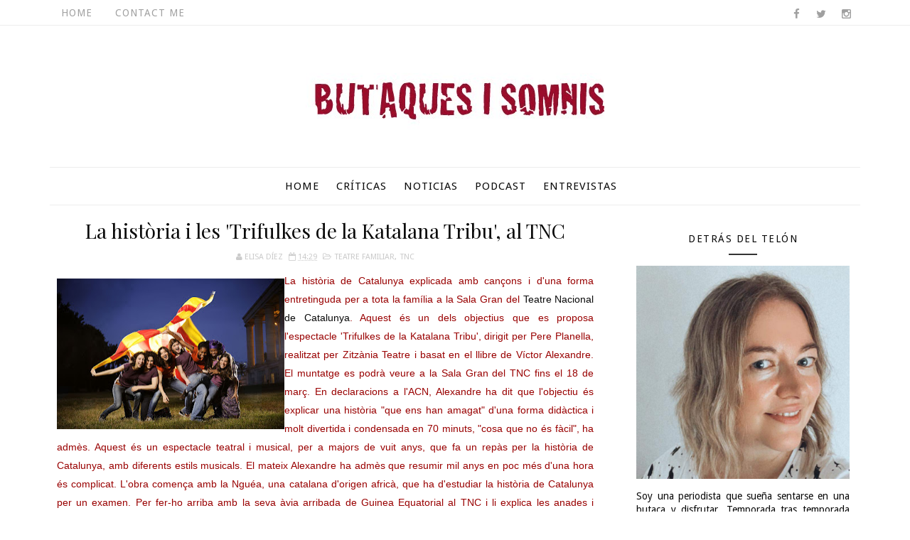

--- FILE ---
content_type: text/html; charset=UTF-8
request_url: https://www.butaquesisomnis.com/b/stats?style=BLACK_TRANSPARENT&timeRange=ALL_TIME&token=APq4FmBlQkrLUfd0T-_ixFEjg4vmqYVf_y8Qx6VLG8kWFitJvhu0IeQ398RBqbWcDJAAwD-yhwMxoxv7DSyjUdK_08l5C01BkA
body_size: 46
content:
{"total":1681999,"sparklineOptions":{"backgroundColor":{"fillOpacity":0.1,"fill":"#000000"},"series":[{"areaOpacity":0.3,"color":"#202020"}]},"sparklineData":[[0,33],[1,21],[2,45],[3,70],[4,64],[5,76],[6,100],[7,48],[8,33],[9,51],[10,25],[11,34],[12,45],[13,47],[14,74],[15,34],[16,22],[17,14],[18,18],[19,18],[20,39],[21,51],[22,47],[23,23],[24,19],[25,20],[26,19],[27,20],[28,16],[29,8]],"nextTickMs":327272}

--- FILE ---
content_type: text/javascript; charset=UTF-8
request_url: https://www.butaquesisomnis.com/feeds/posts/default/-/TNC?alt=json-in-script&max-results=3&callback=jQuery11100846391407706246_1763890865072&_=1763890865073
body_size: 24294
content:
// API callback
jQuery11100846391407706246_1763890865072({"version":"1.0","encoding":"UTF-8","feed":{"xmlns":"http://www.w3.org/2005/Atom","xmlns$openSearch":"http://a9.com/-/spec/opensearchrss/1.0/","xmlns$blogger":"http://schemas.google.com/blogger/2008","xmlns$georss":"http://www.georss.org/georss","xmlns$gd":"http://schemas.google.com/g/2005","xmlns$thr":"http://purl.org/syndication/thread/1.0","id":{"$t":"tag:blogger.com,1999:blog-2015001893805747253"},"updated":{"$t":"2024-08-29T17:59:05.671+02:00"},"category":[{"term":"Noticias"},{"term":"espacios"},{"term":"Madrid"},{"term":"otras disciplinas"},{"term":"criticas"},{"term":"entrevistas"},{"term":"Dansa"},{"term":"Lliure"},{"term":"TNC"},{"term":"Festival Grec"},{"term":"Temporada Alta"},{"term":"Sala Beckett"},{"term":"Circ"},{"term":"musical"},{"term":"Girona"},{"term":"País Valencià"},{"term":"Romea"},{"term":"La Seca"},{"term":"CDN"},{"term":"Mercat de les Flors"},{"term":"Londres"},{"term":"Shakespeare"},{"term":"La Villarroel"},{"term":"Tantarantana"},{"term":"Broadway"},{"term":"Sergi Belbel"},{"term":"Críticas"},{"term":"SALAFlyhard"},{"term":"Teatro Español"},{"term":"Sala Muntaner"},{"term":"Teatre Familiar"},{"term":"Teatros del Canal"},{"term":"ópera"},{"term":"Jordi Casanovas"},{"term":"Fira Tàrrega"},{"term":"Julio Manrique"},{"term":"Teatro Abadía"},{"term":"Oriol Broggi"},{"term":"#D.E.P"},{"term":"Lluís Pasqual"},{"term":"Sala Atrium"},{"term":"Festival de Mérida"},{"term":"Sala Planeta"},{"term":"Teatre Goya"},{"term":"Àlex Rigola"},{"term":"Grec2012"},{"term":"Grec2013"},{"term":"Josep Maria Pou"},{"term":"Xavier Albertí"},{"term":"La Perla"},{"term":"West End"},{"term":"Mario Gas"},{"term":"Teatre Akademia"},{"term":"Grec2015"},{"term":"Marc Rosich"},{"term":"TGB"},{"term":"David Selvas"},{"term":"Pau Miró"},{"term":"el Matadero"},{"term":"Poliorama"},{"term":"Biblioteca"},{"term":"Fira de Tàrrega"},{"term":"Miguel del Arco"},{"term":"Almeria Teatre"},{"term":"Jordi Galceran"},{"term":"Festival de Almagro"},{"term":"Juan Mayorga"},{"term":"Pere Arquillué"},{"term":"Carmen Machi"},{"term":"Clara Segura"},{"term":"Ivan Benet"},{"term":"Nao Albet"},{"term":"Pere Riera"},{"term":"#Grec2017"},{"term":"Blanca Portillo"},{"term":"CAET"},{"term":"Círcol Maldà"},{"term":"El Canal Salt\/Girona"},{"term":"Joan Carreras"},{"term":"Liceu"},{"term":"Ramon Simó"},{"term":"Emma Vilarasau"},{"term":"Premios Max"},{"term":"T6"},{"term":"Teatro Real"},{"term":"Andalucía"},{"term":"Anna Lizaran"},{"term":"Ernest Villegas"},{"term":"Euskadi"},{"term":"Festival de Otoño"},{"term":"Ivan Morales"},{"term":"Jordi Bosch"},{"term":"Pallassos"},{"term":"Versus Teatre"},{"term":"Club Capitol"},{"term":"Federico García Lorca"},{"term":"Lluís Marco"},{"term":"Lluís Soler"},{"term":"Pol López"},{"term":"Premis"},{"term":"Titelles"},{"term":"Benet i Jornet"},{"term":"Calixto Bieito"},{"term":"Joan Negrié"},{"term":"Míriam Iscla"},{"term":"Àlex Casanovas"},{"term":"Andreu Benito"},{"term":"Cristina Clemente"},{"term":"Josep Maria Mestres"},{"term":"José Sanchís Sinisterra"},{"term":"Mercè Arànega"},{"term":"Rosa Novell"},{"term":"Rosa Renom"},{"term":"Santi Ricart"},{"term":"Teatre Borràs"},{"term":"Toni Casares"},{"term":"otrasdisciplinas"},{"term":"septiembre2015"},{"term":"Àngels Poch"},{"term":"Alfredo Sanzol"},{"term":"Anna Alarcón"},{"term":"Carme Portaceli"},{"term":"Carol López"},{"term":"Clown"},{"term":"Festival Internacional de Circ Castell de Figueres"},{"term":"Guillem Clua"},{"term":"Jordi Boixaderas"},{"term":"Josep Maria Miró"},{"term":"Marta Buchaca"},{"term":"Oriol Genís"},{"term":"Pep Cruz"},{"term":"Teatro Fernán Gómez"},{"term":"Vicky Peña"},{"term":"Àurea Márquez"},{"term":"Cirque du Soleil"},{"term":"Daniel Veronese"},{"term":"Festival TNT"},{"term":"Grec2016"},{"term":"Lluís Homar"},{"term":"Mingo Ràfols"},{"term":"Sala Cuarta Pared"},{"term":"Victòria Pagès"},{"term":"premios"},{"term":"temp 17-18"},{"term":"#10autors"},{"term":"Alberto San Juan"},{"term":"Bernat Quintana"},{"term":"CAER"},{"term":"CNTC"},{"term":"Festival de Avinyó"},{"term":"Joan Ollé"},{"term":"Mar Ulldemolins"},{"term":"Pablo Messiez"},{"term":"Ramon Madaula"},{"term":"Sala Trono"},{"term":"Sergio Peris-Mencheta"},{"term":"Teatre Condal"},{"term":"Borja Espinosa"},{"term":"CND"},{"term":"Carles mArtínez"},{"term":"David Vert"},{"term":"Grec2014"},{"term":"Grec2018"},{"term":"José Luis Gómez"},{"term":"Magda Puyo"},{"term":"Manel Barceló"},{"term":"Marcel Borràs"},{"term":"Marta Marco"},{"term":"Mireia Aixalà"},{"term":"Nau Ivanow"},{"term":"Salvador Sunyer"},{"term":"Abel Folk"},{"term":"Alba Pujol"},{"term":"Anna Güell"},{"term":"Cristina Genebat"},{"term":"Grec 2014"},{"term":"Joel Joan"},{"term":"Jordi Oriol"},{"term":"La Brutal"},{"term":"Parking Shakespeare"},{"term":"Paula Blanco"},{"term":"T de Teatre"},{"term":"Andrés Lima"},{"term":"Angélica Liddell"},{"term":"Daniela Feixas"},{"term":"David Verdaguer"},{"term":"Eduard Farelo"},{"term":"El Maldà"},{"term":"Joan Anguera"},{"term":"La Fura dels Baus"},{"term":"Laura Aubert"},{"term":"Lluïsa Castell"},{"term":"Marc Rodríguez"},{"term":"Marilia Samper"},{"term":"Oriol Guinart"},{"term":"Pepo Blasco"},{"term":"SGAE"},{"term":"Sílvia Bel"},{"term":"Teatre Tívoli"},{"term":"Tricicle"},{"term":"aLBERT tRIOLA"},{"term":"#TorneigTA"},{"term":"Buenos Aires"},{"term":"Carme Elías"},{"term":"Clàudia Benito"},{"term":"David Bagés"},{"term":"Institut del Teatre"},{"term":"Irene Escolar"},{"term":"Jaume Madaula"},{"term":"Jordi Martínez"},{"term":"Jordi Prat i Coll"},{"term":"Les Antonietes Teatre"},{"term":"Mostra d'Igualada"},{"term":"Pau Vinyals"},{"term":"Àngels Bassas"},{"term":"Alícia González Laá"},{"term":"Anna Ycobalzeta"},{"term":"Carles Fernández Giua"},{"term":"Carlos Hipólito"},{"term":"Concha Velasco"},{"term":"Ernesto Caballero"},{"term":"Galicia"},{"term":"Imma Colomer"},{"term":"Josep Julien"},{"term":"La Badabadoc"},{"term":"Laura Conejero"},{"term":"Lluís Villanueva"},{"term":"Llàtzer Garcia"},{"term":"Marc Angelet"},{"term":"Pablo Derqui"},{"term":"Raimon Molins"},{"term":"Ramon Pujol"},{"term":"Roser Camí"},{"term":"Sala Hiroshima"},{"term":"Sara Espígul"},{"term":"Alícia Pérez"},{"term":"Anna Moliner"},{"term":"BIT"},{"term":"Crítiques"},{"term":"Eduard Fernández"},{"term":"Enric Cambray"},{"term":"Entrevista"},{"term":"FEI"},{"term":"Francesc Orella"},{"term":"Guillem Motos"},{"term":"Helena Pimienta"},{"term":"Jacob Torres"},{"term":"Jordi Banacolocha"},{"term":"La Casa de la Portera"},{"term":"La Latina"},{"term":"Laia Marull"},{"term":"Marc Artigau"},{"term":"Mercè Anglès"},{"term":"Mima Riera"},{"term":"Muntsa Rius"},{"term":"Núria Espert"},{"term":"Pau Roca"},{"term":"Premi Quim Masó"},{"term":"Premis Butaca"},{"term":"Roser Batalla"},{"term":"Sergi López"},{"term":"Teatre Grec"},{"term":"Teatre Victòria"},{"term":"Teatre del Raval"},{"term":"Teatro María Guerrero"},{"term":"Òscar Castellví"},{"term":"Òscar Muñoz"},{"term":"Albert Prat"},{"term":"Andrés Herrera"},{"term":"Asunción Balaguer"},{"term":"Blanca Bardagil"},{"term":"Boris Ruiz"},{"term":"Carles Canut"},{"term":"Chéjov"},{"term":"Claudio Tolcachir"},{"term":"Cristina Cervià"},{"term":"Declan Donnellan"},{"term":"Festival Trapezi"},{"term":"Fira Mediterrània"},{"term":"Fitag"},{"term":"Jordi Rico"},{"term":"Juan Carlos Pérez de la Fuente"},{"term":"Juan Diego Botto"},{"term":"La Calòrica"},{"term":"La Cubana"},{"term":"Lluïsa Cunillé"},{"term":"Lurdes Barba"},{"term":"Nora Navas"},{"term":"Norma Aleandro"},{"term":"Oriol Tarrasón"},{"term":"Pep Ferrer"},{"term":"Q-Ars Teatre"},{"term":"Quim Àvila"},{"term":"Rafel Duran"},{"term":"Sandra Monclus"},{"term":"Shakespeare Globe"},{"term":"Teatre de Bescanó"},{"term":"Teatro Bellas Artes"},{"term":"Teatro del Arte"},{"term":"Xavier Ricart"},{"term":"microteatro"},{"term":"Annabel Castan"},{"term":"Antic Teatre"},{"term":"BARTS"},{"term":"Carles Mallol"},{"term":"Cristina Plazas"},{"term":"Egos Teatre"},{"term":"Emma Suárez"},{"term":"Francia"},{"term":"Gerardo Vega"},{"term":"Grec 2011"},{"term":"Helena Tornero"},{"term":"Indi Gest"},{"term":"Javier Beltrán"},{"term":"Joan Yago"},{"term":"Mari Pau Pigem"},{"term":"Marta Ossó"},{"term":"Martí Torras"},{"term":"Mercè Pons"},{"term":"Montserrat Carulla"},{"term":"Pau Carrió"},{"term":"Pep Tosar"},{"term":"Peter Brook"},{"term":"Roger Casamajor"},{"term":"Rosa María Sardà"},{"term":"Sala Fènix"},{"term":"Sala Guindalera"},{"term":"Xavi Sáez"},{"term":"Àgata Roca"},{"term":"Albert Ribalta"},{"term":"Animalario"},{"term":"Antonio Calvo"},{"term":"Clásicos de Alcalá"},{"term":"Dagoll Dagom"},{"term":"Elena Fortuny"},{"term":"Els Pirates Teatre"},{"term":"Escena Poblenou"},{"term":"Esteve Soler"},{"term":"Ferran Joanmiquel"},{"term":"Festival Shakespeare"},{"term":"Festival de Olmedo"},{"term":"Gabriela Flores"},{"term":"Georgina Latre"},{"term":"Israel Elejalde"},{"term":"Joan Lluís Bozzo"},{"term":"Júlia Barceló"},{"term":"Kamikaze Teatro"},{"term":"Lope de Vega"},{"term":"Marc Chornet"},{"term":"Maria Molins"},{"term":"Marta Domingo"},{"term":"Mercè Martínez"},{"term":"Miguel Narros"},{"term":"Moisès Maicas"},{"term":"Mònica López"},{"term":"Norbert Martínez"},{"term":"Obituario"},{"term":"Paco Mir"},{"term":"Patrícia Mendonza"},{"term":"Pedro Casablanc"},{"term":"Pep Ambrós"},{"term":"Pep Pla"},{"term":"Quimet Pla"},{"term":"Sol Picó"},{"term":"Teatre Lliure"},{"term":"Teatro Lara"},{"term":"Teatro Marquina"},{"term":"Tortell Poltrona"},{"term":"Tristán Ulloa"},{"term":"Vicky Luengo"},{"term":"Xavier Boada"},{"term":"Xicu Masó"},{"term":"Zarzuela"},{"term":"podcast"},{"term":"Aitana Sánchez Gijón"},{"term":"Alba Florejachs"},{"term":"Albert Espinosa"},{"term":"Albert Pérez"},{"term":"Albert Tola"},{"term":"Alícia Puertas"},{"term":"Anna Sabaté"},{"term":"Arnau Puig"},{"term":"Barcelona"},{"term":"Bienal de Venecia"},{"term":"Bárbara Lennie"},{"term":"Carlos Be"},{"term":"Carlota Subirós"},{"term":"Carme Sansa"},{"term":"Cayetana Guillén Cuevo"},{"term":"Cia Solitària"},{"term":"Clara Peya"},{"term":"Comediants"},{"term":"Daniel Martínez"},{"term":"David Pintó"},{"term":"David Plana"},{"term":"Ernesto Collado"},{"term":"Fernanda Orazi"},{"term":"Fina Rius"},{"term":"Fira de Teatre de Titelles de Lleida"},{"term":"Francesc Garrido"},{"term":"Fèlix Pons"},{"term":"Guillermo Toledo"},{"term":"Illes Balears"},{"term":"Israel Solà"},{"term":"Joan Pera"},{"term":"José Carlos Martínez"},{"term":"José Carlos Plaza"},{"term":"Júlia Truyol"},{"term":"La Veronal"},{"term":"La Virgueria"},{"term":"Luis Merlo"},{"term":"MERCARTES"},{"term":"Marcia Cisteró"},{"term":"Marta Angelat"},{"term":"Marta Etura"},{"term":"Mercè Sampietro"},{"term":"Mireia Gubianas"},{"term":"Nacho Duato"},{"term":"Nathalie Poza"},{"term":"Premios Oliver"},{"term":"Premios Tony"},{"term":"Projecte Ingenu"},{"term":"Rosa Boladeras"},{"term":"Rosa Cadafalch"},{"term":"Rosa Vila"},{"term":"SAT"},{"term":"Sala Mirador"},{"term":"Sixto Paz Produccions"},{"term":"Teatre Micalet"},{"term":"Teatre Romea"},{"term":"Teatre de Salt"},{"term":"Teatro del Barrio"},{"term":"Xavier Ripoll"},{"term":"Àngel Llàcer"},{"term":"#estatutespectador"},{"term":"Aina Calpe"},{"term":"Alain Platel"},{"term":"Albert Boronat"},{"term":"Alberto Ramos"},{"term":"Alícia Gorina"},{"term":"Anna Sahun"},{"term":"Ariadna Gil"},{"term":"Berta Giraut"},{"term":"Carla Rovira"},{"term":"Carme Pla"},{"term":"Carme Portacelli"},{"term":"Cesc Gelabert"},{"term":"Clara Cols"},{"term":"Cristina Gámiz"},{"term":"Dansalona"},{"term":"El Brujo"},{"term":"Elena Gadel"},{"term":"Emilio Gutiérrez Caba"},{"term":"En Tribuna"},{"term":"Estel Solé"},{"term":"Fernando Cayo"},{"term":"Ferran Carvajal"},{"term":"Festival Fringe"},{"term":"Francesc Lucchetti"},{"term":"Frank Capdet"},{"term":"Helen Mirren"},{"term":"Isak Ferriz"},{"term":"Ivan Labanda"},{"term":"Jesús Cimarro"},{"term":"Joan Sellent"},{"term":"Joan Solé"},{"term":"Joan Sureda"},{"term":"Jorge Picó"},{"term":"Josep Maria Flotats"},{"term":"Juan Diego"},{"term":"Juan Echanove"},{"term":"Julia Gutiérrez Caba"},{"term":"Julieta Serrano"},{"term":"Kubik Fabrik"},{"term":"La Caldera"},{"term":"La Ruta 40"},{"term":"Llàtzer García"},{"term":"Maife Gil"},{"term":"Marc Martínez"},{"term":"Maria Rodríguez"},{"term":"Mariona Castillo"},{"term":"Marta Aran"},{"term":"Marta Pérez"},{"term":"Mia Esteve"},{"term":"Miguel Ángel Solá"},{"term":"Mireia Trias"},{"term":"Miriam Iscla"},{"term":"Montse Vellvehí"},{"term":"Oliver Py"},{"term":"Pep Molina"},{"term":"Porta4"},{"term":"Ramon Vila"},{"term":"Ricard Farré"},{"term":"Robert Lepage"},{"term":"Roberto Olivan"},{"term":"Roberto Romei"},{"term":"Roger Coma"},{"term":"Ruben Ochandiano"},{"term":"Sala Triángulo"},{"term":"Sergio Matamala"},{"term":"Tamzin Townsend"},{"term":"Teatre Fortuny"},{"term":"Teatre-Auditori de Sant Cugat"},{"term":"Teatro Garaje Lumière"},{"term":"Teatro Valle-Inclán"},{"term":"Tilda Espluga"},{"term":"Vanessa Segura"},{"term":"Victoria Szpunberg"},{"term":"Victòria Szpunberg"},{"term":"Víctor Alvaro"},{"term":"Xavier Torras"},{"term":"Xiscu Masó"},{"term":"danza"},{"term":"entrevistes"},{"term":"performance"},{"term":"Àtic 22"},{"term":"Ángel Corella"},{"term":"ADETCA"},{"term":"Aitor Galisteo Rocher"},{"term":"Albert Guinovart"},{"term":"Aleix Fauró"},{"term":"Amparo Baró"},{"term":"Andrew Tarbet"},{"term":"Anna Azcona"},{"term":"Anna Maria Ricart"},{"term":"Ariadna Peya"},{"term":"Arteria Paral·lel"},{"term":"Asier Etxeandía"},{"term":"Atrium Viladecans"},{"term":"AtriumLab"},{"term":"Badabadoc"},{"term":"Bea Segura"},{"term":"Beth Rodergas"},{"term":"Borja Sitjà"},{"term":"Bàrbara Roig"},{"term":"Carles Gilabert"},{"term":"Carles Santos"},{"term":"Carlota Olcina"},{"term":"Carmelo Gómez"},{"term":"Carol Muakuku"},{"term":"Cervantes"},{"term":"Cia Arcàdia"},{"term":"Cia Obskené"},{"term":"CoNCA"},{"term":"David Campos"},{"term":"David Marcé"},{"term":"Deltebre Dansa"},{"term":"Eduardo Lloveras"},{"term":"Elisenda Roca"},{"term":"Enric Auquer"},{"term":"Enric Majó"},{"term":"Ferran Madico"},{"term":"Festival COS"},{"term":"Festival Còmic de Figueres"},{"term":"Festival de Edinburgh"},{"term":"Fira Trapezi"},{"term":"Focus"},{"term":"Francesca Piñón"},{"term":"Gonzalo Cunill"},{"term":"Gonzalo de Catsro"},{"term":"Guillem Albà"},{"term":"Hermann Bonnín"},{"term":"Ibsen"},{"term":"Joan Amargós"},{"term":"Joan Maria Segura"},{"term":"Jordi Duran"},{"term":"Jordi Llovet"},{"term":"Jordi Vidal"},{"term":"José Sacristán"},{"term":"Juan Carlos Martel"},{"term":"Kompanyia"},{"term":"La Gleva"},{"term":"La Zaranda"},{"term":"La pensión de las pulgas"},{"term":"Lina Lambert"},{"term":"Lolita Flores"},{"term":"Manel Dueso"},{"term":"Marc Rius"},{"term":"March Rosich"},{"term":"Maribel Verdú"},{"term":"Marta Betriu"},{"term":"María Pagés"},{"term":"Mercè Sarrias"},{"term":"Mercè Vila Godoy"},{"term":"Miguel Rellán"},{"term":"Mireia Illamola"},{"term":"Montse German"},{"term":"Mostra de Teatre d'Alcoi"},{"term":"Muntsa Alcañiz"},{"term":"México"},{"term":"Natalia Menéndez"},{"term":"Nausicaa Bonnin"},{"term":"Neil Labute"},{"term":"Neus Bernaus"},{"term":"Nies Jaume"},{"term":"Nueva York"},{"term":"Oriol Pla"},{"term":"Pablo Lammers"},{"term":"Pablo Ley"},{"term":"Paul Berrondo"},{"term":"Paula Màlia"},{"term":"Queralt Casasayas"},{"term":"Raquel Ferri"},{"term":"Reino Unido"},{"term":"Ricardo Darín"},{"term":"Roberto Álamo"},{"term":"Roc Esquius"},{"term":"Rosa Gàmiz"},{"term":"Ruben Ametllé"},{"term":"Sergi Torrecilla"},{"term":"Strindberg"},{"term":"Sílvia Marsó"},{"term":"Sílvia Munt"},{"term":"TNT"},{"term":"Tamara Rojo"},{"term":"Teatro Arenal"},{"term":"Teatro Maravillas"},{"term":"Teatro Pavón"},{"term":"Teatro Pradillo"},{"term":"Teatro de la Ciudad"},{"term":"Tomaz Pandur"},{"term":"Toni Gomilla"},{"term":"Toni Martín"},{"term":"Vaca 35"},{"term":"Wadji Mouawad"},{"term":"Wajdi Mouawad"},{"term":"Xavi Francès"},{"term":"Xavi Mira"},{"term":"Zirkolika"},{"term":"obituarios"},{"term":"teatre Arnau"},{"term":"#laculturanoesunluxe"},{"term":"Agrupación Señor Serrano"},{"term":"Agustí Villaronga"},{"term":"Aina Clotet"},{"term":"Alba José"},{"term":"Alberto Conejero"},{"term":"Alemania"},{"term":"Amparo Larrañaga"},{"term":"Amparo Pamplona"},{"term":"Ana Torrent"},{"term":"Andrea Ros"},{"term":"Andreu Gallén"},{"term":"Anna Casas"},{"term":"Arts de Carrer"},{"term":"Arxipièlag"},{"term":"Beca Desperta"},{"term":"Belén López"},{"term":"Bitó Produccions"},{"term":"Blanca Garcia-Lladó"},{"term":"Bob Wilson"},{"term":"Brodas Bros"},{"term":"Can Felipa"},{"term":"Carles Alberola"},{"term":"Carles Alfaro"},{"term":"Carles Batlle"},{"term":"Catalunya"},{"term":"Cia Ignífuga"},{"term":"Cia La Pell"},{"term":"Circ Raluy"},{"term":"Circo Price"},{"term":"Comèdia"},{"term":"Cristina Arenas"},{"term":"Dani Arrébola"},{"term":"Daniel Freire"},{"term":"Daniel J. Meyer"},{"term":"David Hare"},{"term":"David Mamet"},{"term":"Dei Furbi"},{"term":"Denise Despeyroux"},{"term":"Eduardo Mendoza"},{"term":"Escarlata Circus"},{"term":"Ever Blanchet"},{"term":"Ferran Rañé"},{"term":"Festival Escena Contemporánea"},{"term":"Festival Internacional de Edimburgo"},{"term":"Festival Sagunt a Escena"},{"term":"Fora de Temporada"},{"term":"Fringe Festival"},{"term":"Gastón Core"},{"term":"Gerónimo Rauch"},{"term":"Ginés García Millán"},{"term":"Gracia Fernández"},{"term":"Guille Milkyway"},{"term":"Guy Cassiers"},{"term":"Harold Pinter"},{"term":"ICEC"},{"term":"INAEM"},{"term":"Iban Beltran"},{"term":"Imma Cuesta"},{"term":"Isaac Alcayde"},{"term":"Isabel Rocatti"},{"term":"Ivan Campillo"},{"term":"Ivo van Hove"},{"term":"Javier Dualte"},{"term":"Joan Brossa"},{"term":"Joan Maria Gual"},{"term":"Jon Fosse"},{"term":"Jordi Faura"},{"term":"José Sancho"},{"term":"Juan Cavestany"},{"term":"Juanjo Puigcorbé"},{"term":"Judi Dench"},{"term":"Kevin Spacey"},{"term":"Krystian Lupa"},{"term":"Laia Duran"},{"term":"Laura López"},{"term":"Les Luthiers"},{"term":"Lola Herrera"},{"term":"Magda Puig"},{"term":"Magüi Mira"},{"term":"Manel Sans"},{"term":"Manuel Veiga"},{"term":"Mar Casas"},{"term":"Mar Monegal"},{"term":"Marc Crehuet"},{"term":"Marc Montserrat"},{"term":"Maria Casellas"},{"term":"Maria Pujalte"},{"term":"Marina San José"},{"term":"Mariona Ribas"},{"term":"Marta Solé Bonay"},{"term":"Martí Peraferrer"},{"term":"Martí Salvat"},{"term":"María Rodriguez Soto"},{"term":"Mikhail Baryshnikov"},{"term":"Mireia Piferrer"},{"term":"Montse Guallar"},{"term":"Mònica Graenzel"},{"term":"Núria Deulofeu"},{"term":"Oskaras Koršunovas"},{"term":"Pablo Rivero"},{"term":"Paco Becerra"},{"term":"París"},{"term":"Patrice Chéreau"},{"term":"Patrícia Bargalló"},{"term":"Pentación Espectáculos"},{"term":"Pentateatre Atòmic"},{"term":"Pep Munné"},{"term":"Pepa López"},{"term":"Pepa Plana"},{"term":"Pere Ponce"},{"term":"Premio Valle-Inclán"},{"term":"Premios Ceres"},{"term":"Propeller Theatre"},{"term":"Rafael Spregelburd"},{"term":"Ramon Bonvehí"},{"term":"Ramón del Valle-Inclán"},{"term":"Reus"},{"term":"Ricard Borràs"},{"term":"Roberto Álvarez"},{"term":"Roger Pera"},{"term":"Roger Torns"},{"term":"Roser Blanch"},{"term":"Ruben de Eguía"},{"term":"Rufassa Escènica"},{"term":"Sala Flyhard"},{"term":"Sala Tú"},{"term":"Sara Baras"},{"term":"Sarah Kane"},{"term":"Sevilla"},{"term":"Sondheim"},{"term":"TOT"},{"term":"Teatre Amateur"},{"term":"Teatre Colisseum"},{"term":"Teatreneu"},{"term":"Teatro Arlequín"},{"term":"Teatro Infanta Isabel"},{"term":"TeatrodeCERCA"},{"term":"Tim Robbins"},{"term":"Toni Cabré"},{"term":"Xavi Duch"},{"term":"Xavier Ruano"},{"term":"Yasmina Reza"},{"term":"magia"},{"term":"multidisciplinar"},{"term":"noticies"},{"term":"Àngela Jové"},{"term":"Íntims Produccions"},{"term":"#marearojacultura"},{"term":"1927"},{"term":"AADPC"},{"term":"ANEXA"},{"term":"Abel Coll"},{"term":"Adrià Olay"},{"term":"Agnes Mateus"},{"term":"Agnès Mateus"},{"term":"Agosto"},{"term":"Aida Oset"},{"term":"Al Pacino"},{"term":"Alba Cramona"},{"term":"Alba Ribas"},{"term":"Albert Camus"},{"term":"Albert Carbó"},{"term":"Albert Mestres"},{"term":"Aleix Aguilà"},{"term":"Aleix Albareda"},{"term":"Alejandro Bordanove"},{"term":"Alexandra"},{"term":"Alfonso Lara"},{"term":"Amparo Fernández"},{"term":"Ana Wagener"},{"term":"Anabel Alonso"},{"term":"Andrea D'Odorico"},{"term":"Anna Estrada"},{"term":"Antonio Molero"},{"term":"Antonio de la Torre"},{"term":"Apdc"},{"term":"Ariadna Fígols"},{"term":"Armand Villén"},{"term":"Arthur Miller"},{"term":"Artur Trias"},{"term":"Asturias"},{"term":"Babou Cham"},{"term":"Beckett"},{"term":"Berlín"},{"term":"Bilbo"},{"term":"Bitò"},{"term":"Blai Mateu"},{"term":"Bruna Cusí"},{"term":"Bárbara Granados"},{"term":"Cabaret"},{"term":"Candela Serrat"},{"term":"Carla Torres"},{"term":"Carles Cuevas"},{"term":"Carles Flavià"},{"term":"Carles Goñi"},{"term":"Carlos Gramaje"},{"term":"Carlos Saura"},{"term":"Carlota Ferrer"},{"term":"Carme Balaguer"},{"term":"Carolina Morro"},{"term":"Cesc Gay"},{"term":"Cheek by Jowl"},{"term":"Chejov"},{"term":"Chevi Muraday"},{"term":"Chile"},{"term":"Christiane Jatahy"},{"term":"Cia Dara"},{"term":"CiaSolitaria"},{"term":"Circa"},{"term":"Circo"},{"term":"Clara Garcés"},{"term":"Clara Puerto"},{"term":"Clara de Ramon"},{"term":"Claudia Cedó"},{"term":"Col·lectiu La Santa"},{"term":"Concha Milla"},{"term":"Cristina López"},{"term":"Cristina Solà"},{"term":"D.E.P"},{"term":"D.E.P."},{"term":"Dafnis Balduz"},{"term":"Daniel Anglès"},{"term":"Daniel Sánchez Arévalo"},{"term":"Daniel de Vicente"},{"term":"David Anguera"},{"term":"David Bagès"},{"term":"David Larible"},{"term":"David Ortega"},{"term":"Diego Lorca"},{"term":"Diego Martín"},{"term":"Dolo Beltrán"},{"term":"Eduard Buch"},{"term":"El Conde de Torrefiel"},{"term":"El Corral de Comedias"},{"term":"El Jardí de Figueres"},{"term":"Elena Tarrats"},{"term":"Elfriede Jelinek"},{"term":"Els Joglars"},{"term":"Emilià Carrilla"},{"term":"Enric Rodríguez"},{"term":"Ernesto Alterio"},{"term":"Ernesto Arias"},{"term":"Escenografias"},{"term":"Ester Nadal"},{"term":"Esther Bové"},{"term":"Esther López"},{"term":"Eva Hibernia"},{"term":"FAETEDA"},{"term":"Fabrice Murgia"},{"term":"Felipe Cabezas"},{"term":"Fermí Reixach"},{"term":"Fernando Bernués"},{"term":"Ferran Dordal"},{"term":"Ferran Utzet"},{"term":"Festival Internacional de Pallassos de Cornellà"},{"term":"Festival Internacional de Teatro de Vitoria"},{"term":"Festival dFeria"},{"term":"Festival de Alcalá"},{"term":"Festival de Cáceres"},{"term":"Festival de Olite"},{"term":"Festivales"},{"term":"Feten"},{"term":"Fimag"},{"term":"Fira de Circ al Carrer de la Bisbal"},{"term":"Flavia Company"},{"term":"Francesc Casadesús"},{"term":"Francesc Ferrer"},{"term":"Gemma Brió"},{"term":"Gemma Martínez"},{"term":"Gloria Muñoz"},{"term":"Glòria Balañà"},{"term":"Guasch Teatre"},{"term":"Guillem-Jordi Graels"},{"term":"Guillermo Montesinos"},{"term":"Hans Richter"},{"term":"Hugo Silva"},{"term":"Iago Pericot"},{"term":"Ignacio Amestoy"},{"term":"Insectotròpics"},{"term":"Isabella Rossellini"},{"term":"Isidre Montserrat"},{"term":"Isis Martín"},{"term":"Israel Galvan"},{"term":"Ivan Padilla"},{"term":"Iñaki Garz"},{"term":"Iñigo Aranburu"},{"term":"James Thiérrée"},{"term":"Jan Lauwers"},{"term":"Jaume Ulled"},{"term":"Jaume Viñas"},{"term":"Javier Gutiérrez"},{"term":"Joan Arqué"},{"term":"Jordi Brunet"},{"term":"Jordi Collet"},{"term":"Jordi Cornuella"},{"term":"Jordi Figueras"},{"term":"Jordi Llordella"},{"term":"Jorge Velasco"},{"term":"Jorge Yaman-Serrano"},{"term":"Jose Luis Gómez"},{"term":"Josep Maria de Sagarra"},{"term":"José Padilla"},{"term":"José Pascual Abellán"},{"term":"José Pedro García Balada"},{"term":"Juan Luis Galiardo"},{"term":"Juan Margallo"},{"term":"Jude Law"},{"term":"Julia Möller"},{"term":"Julio Walovits"},{"term":"Jumon Erra"},{"term":"Júlia Molins"},{"term":"Kubik Fbarik"},{"term":"LAminimAL"},{"term":"La Calorica"},{"term":"La Guapa Teatre"},{"term":"La Kompanyia Lliure"},{"term":"La Poderosa"},{"term":"La Vilella"},{"term":"Laila Ripol"},{"term":"Lali Álvarez"},{"term":"Las Divinas"},{"term":"Laura Mihon"},{"term":"Laura Pujolàs"},{"term":"Les Impuxibles"},{"term":"Lleida"},{"term":"Llliure"},{"term":"Llol Bertran"},{"term":"Lluís Marquès"},{"term":"Lluïsos de Gràcia"},{"term":"Los Galindos"},{"term":"Malena Alterio"},{"term":"Mamen Duch"},{"term":"Manel Bonany"},{"term":"Manu Guix"},{"term":"Manuel Barceló"},{"term":"Marc Pujol"},{"term":"Marcos Morau"},{"term":"Marcos Ordoñez"},{"term":"Maria Cirici"},{"term":"Maria Salarich"},{"term":"Maria Santallusia"},{"term":"Marina Abramovic"},{"term":"Marina Gatell"},{"term":"Mark Lockyer"},{"term":"Mark Ravenhill"},{"term":"Marta Galan"},{"term":"Marta Ribera"},{"term":"Mentidera Teatre"},{"term":"Mercè Comes"},{"term":"Mercè Sàrrias"},{"term":"Miki Esparbé"},{"term":"Milo Rau"},{"term":"Miniteatres"},{"term":"Miquel Gelabert"},{"term":"Miquel de Palol"},{"term":"Miquel Àngel Raio"},{"term":"Mireia Pàmies"},{"term":"Montse Alcoverro"},{"term":"Montse Esteve"},{"term":"Monty Phyton"},{"term":"Monòlegs"},{"term":"Muestra de Teatro de Alicante"},{"term":"Muguet Franc"},{"term":"Míriam Alamany"},{"term":"Míriam Escurriola"},{"term":"Míriam Marcet"},{"term":"Mònica Almirall"},{"term":"Mònica Glaenzel"},{"term":"Mònica Lucchetti"},{"term":"NEO"},{"term":"Najwa Nimri"},{"term":"Narcís Comadira"},{"term":"Natalia Millán"},{"term":"Natalio Grueso"},{"term":"Naves del Español"},{"term":"Nelson Valente"},{"term":"Nina Reglero"},{"term":"Norberto Ibero"},{"term":"Novembre Vaca"},{"term":"Núria Legarda"},{"term":"PLATEA"},{"term":"Paco Azorín"},{"term":"Paco Moran"},{"term":"Pako Merino"},{"term":"Pascal Rambert"},{"term":"Patrice Tribaud"},{"term":"Patrícia Paisal"},{"term":"Paula Ribó"},{"term":"Peeping Tom"},{"term":"Pep Antón Muñoz"},{"term":"Pep Jové"},{"term":"Peter Vives"},{"term":"Petra Martínez"},{"term":"Placido Domingo"},{"term":"Platea Abierta"},{"term":"Praga"},{"term":"Premi Unnim de Teatre"},{"term":"Premis de la Crítica"},{"term":"Ramon Barea"},{"term":"Ricard Soler i Mallol"},{"term":"Roberto G. Alonso"},{"term":"Roberto García"},{"term":"Rodrigo García"},{"term":"Roger Peña Carulla"},{"term":"Romeo Castellucci"},{"term":"Romina Paula"},{"term":"Roser Tàpias"},{"term":"Rubén de Eguia"},{"term":"Rusia"},{"term":"Russafa Escènica"},{"term":"Sala Rufassa"},{"term":"Sergi Misas"},{"term":"Sergi Pompermayer"},{"term":"Site Specific"},{"term":"Societat Doctor Alonso"},{"term":"Sol de York"},{"term":"Stefano Massini"},{"term":"Susanna Garachana"},{"term":"Sílvia Forns"},{"term":"TA"},{"term":"Tarragona"},{"term":"Teatralia"},{"term":"Teatre"},{"term":"Teatre Auditori Sant Cugat"},{"term":"Teatre Aurora"},{"term":"Teatre Bartrina"},{"term":"Teatre Eòlia"},{"term":"Teatre Jove"},{"term":"Teatre Municipal de Girona"},{"term":"Teatre Nu"},{"term":"Teatre Regina"},{"term":"Teatro Akademia"},{"term":"Teatro Albéniz"},{"term":"Teatro CCCB"},{"term":"Teatro DECERCA"},{"term":"Teatro Familiar"},{"term":"Teatro Palacio Valdés"},{"term":"Teatro Valle-Inclén"},{"term":"Teatro de Títeres Titirimundi"},{"term":"Teatro de la Comedia"},{"term":"Teatros Luchana"},{"term":"Tennessee Williams"},{"term":"Teresa Vallicrosa"},{"term":"Terrassa"},{"term":"The Project"},{"term":"The Zombie Company"},{"term":"Thomas Ostermeier"},{"term":"Thomas Richards"},{"term":"Timbre 4"},{"term":"Titzina Teatre"},{"term":"Tom Hanks"},{"term":"Tomás Pozzi"},{"term":"Toneelgroep Amsterdam"},{"term":"Toni Gomila"},{"term":"Toni Sevilla"},{"term":"Velvet Events"},{"term":"Ventura Pons"},{"term":"Vicenta Ndongo"},{"term":"Victoria"},{"term":"Vol-Ras"},{"term":"Víctor Estévez"},{"term":"Víctor Ulate"},{"term":"Woody Allen"},{"term":"Xavier Bobés"},{"term":"Xavier Marcé"},{"term":"cric"},{"term":"critica"},{"term":"efemérides"},{"term":"epsacios"},{"term":"espais"},{"term":"notic"},{"term":"Àlex Mañas"},{"term":"Àlex Monner"},{"term":"Àngels Aymar"},{"term":"Érica Rivas"},{"term":"Óscar Muñoz"},{"term":"#noticias"},{"term":"#postfunció"},{"term":"A Escena"},{"term":"A tres bandes"},{"term":"AAEE"},{"term":"ADDPC"},{"term":"AGT"},{"term":"APGCC"},{"term":"Abel Boquera"},{"term":"Abel Rodríguez"},{"term":"Abi Morgan"},{"term":"Actor's Gang"},{"term":"Actors Touring Company"},{"term":"Ada Vilaró"},{"term":"Adam Gwen"},{"term":"Adi Boutrous"},{"term":"Adolfo Fernández"},{"term":"Adolfo Marsillach"},{"term":"Adriana Ozores"},{"term":"Adrià Díaz"},{"term":"Adrián Pino Olivera"},{"term":"Agatha Christie"},{"term":"Aina Ripol"},{"term":"Ainhoa Arteta"},{"term":"Aixeca el Teló"},{"term":"Alain Hernandez"},{"term":"Alba Sarraute"},{"term":"Alba Valldaura"},{"term":"Albena Teatre"},{"term":"Albert Ausellé"},{"term":"Albert Baró"},{"term":"Albert Bolea"},{"term":"Albert Pérez Hidalgo"},{"term":"Albert Salazar"},{"term":"Alberto Díaz"},{"term":"Alberto Jiménez"},{"term":"Alberto Puraenvidia"},{"term":"Aleix Plana"},{"term":"Aleix Puiggalí"},{"term":"Alejo Levis"},{"term":"Alexis Eupierre"},{"term":"Alfonso Sastre"},{"term":"Alicia Borrachero"},{"term":"Alicia Hermida"},{"term":"Almagro Off"},{"term":"Alta Realitat"},{"term":"Amelia Ochandiano"},{"term":"Amparo Climent"},{"term":"Amélie Nothomb"},{"term":"Ana Diosdado"},{"term":"Ana Fernández"},{"term":"Ana Labordeta"},{"term":"Anaïs Nin"},{"term":"Andorra"},{"term":"Andrea Artero"},{"term":"Andrea Montero"},{"term":"Andrea Portella"},{"term":"Andrea Segura"},{"term":"Andrea Trepat"},{"term":"Andreu Bneito"},{"term":"Andreu Martínez"},{"term":"Andreu Sans"},{"term":"Andrew Lloyd Webber"},{"term":"Anestis Azas"},{"term":"Angel Pavlovsky"},{"term":"Angela Lansbury"},{"term":"Animal Religion"},{"term":"Anna Alborch"},{"term":"Anna Barrachina"},{"term":"Anna Berenguer"},{"term":"Anna Briansó"},{"term":"Anna Castells"},{"term":"Anna Gras"},{"term":"Anna Pérez Pagès"},{"term":"Anna Rosa Cisquella"},{"term":"Anne Hathaway"},{"term":"Annick Bergeron"},{"term":"Antonio Gaguirres Walker"},{"term":"Antonio Najarro"},{"term":"Antonio Resines"},{"term":"Antonio Rojano"},{"term":"Antonio-Simón"},{"term":"Aquatremans Teatre"},{"term":"Aquitània Teatre"},{"term":"Arenes"},{"term":"Argentina"},{"term":"Ariadna Matas"},{"term":"Ariadna Pastor"},{"term":"Ariel Goldenberg"},{"term":"Arte y Desmayo"},{"term":"Artur Rodríguez"},{"term":"Arántzazu Ruiz"},{"term":"Assumpta Serna"},{"term":"Astrid Jones"},{"term":"Ateneu Popular 9 Barris"},{"term":"Atresbandes"},{"term":"Audra MacDonald"},{"term":"Axel joswing"},{"term":"Balance temp 14-15"},{"term":"Balance temp 15-16"},{"term":"Balance temp 16-17"},{"term":"Balance temp 17-18"},{"term":"Banfield Teatro Ensamble"},{"term":"Baro d'Evel"},{"term":"Bealia Guerra"},{"term":"Beatriz Carvajal"},{"term":"Beatriz L. Maurel"},{"term":"Begoña Moral"},{"term":"Belbel"},{"term":"Belen Bouso"},{"term":"Belinda Washington"},{"term":"Belén Rueda"},{"term":"Benedict Cumberbatch"},{"term":"Bernard Shaw"},{"term":"Bernard-Marie Koltès"},{"term":"Berta Ojea"},{"term":"Berta Ojeda"},{"term":"Berta Sureda"},{"term":"Bertolt Brecht"},{"term":"Betsy Túrnez"},{"term":"Biel Mesquida"},{"term":"Biennale de la Danse"},{"term":"Biribó Teatro"},{"term":"Blai Juanet"},{"term":"Blai Rodríguez"},{"term":"Blanca Caminal"},{"term":"Blanca Li"},{"term":"Blanca Marsillach"},{"term":"Bob Dylan"},{"term":"Bolaño"},{"term":"Bolshoi"},{"term":"Boris Rotenstein"},{"term":"Borja Tous"},{"term":"Born Centre Cultural"},{"term":"Brandley Cooper"},{"term":"Brincaderia"},{"term":"Bryan Cranston"},{"term":"Bululú 2120"},{"term":"Bàrbara Mestanza"},{"term":"Bárbara Santa-Cruz"},{"term":"CDG"},{"term":"CDT"},{"term":"CROQUIS_BCN"},{"term":"Cabanyal íntim"},{"term":"Cafè-Teatre Llatiol"},{"term":"Cal Gras"},{"term":"Calderón de la Barca"},{"term":"Carles Algué"},{"term":"Carles Pedragosa"},{"term":"Carles Roig"},{"term":"Carles Velat"},{"term":"Carlos Alfaro"},{"term":"Carlos Borsani"},{"term":"Carlos Cuevas"},{"term":"Carlos Larrañaga"},{"term":"Carlos López"},{"term":"Carlos Marquerie"},{"term":"Carlos Martín-Peñasco"},{"term":"Carlos Mô"},{"term":"Carlos Vermut"},{"term":"Carlus Padrissa"},{"term":"Carme Callol"},{"term":"Carme Conesa"},{"term":"Carme Fortuny"},{"term":"Carme Sais"},{"term":"Carmela Poch"},{"term":"Carmen Domingo"},{"term":"Carmen Fortuny"},{"term":"Carol Rovira"},{"term":"Carolina Román"},{"term":"Carolina África"},{"term":"Caryl Churchill"},{"term":"Catalina Florit"},{"term":"Catalina Solivellas"},{"term":"Cecilia Bartoli"},{"term":"Celso Giménez"},{"term":"Centre de Titelles de Lleida"},{"term":"Centro dramático Gallegoi"},{"term":"Cesc Casadesús"},{"term":"Chani Martín"},{"term":"Chantal Aimée"},{"term":"Charo López"},{"term":"Chete Lara"},{"term":"Chete Lera"},{"term":"Chicago"},{"term":"Christoph Mathaler"},{"term":"Christph Marthaler"},{"term":"Chroma Teatre"},{"term":"Cia A3"},{"term":"Cia Estampades"},{"term":"Cia Impàs"},{"term":"Cia Kamchàtka"},{"term":"Cia La Bondage"},{"term":"Cia La Danesa"},{"term":"Cia La Mandona"},{"term":"Cia La Rueda"},{"term":"Cia Mai Rojas"},{"term":"Cia Tabú"},{"term":"Cia. LaPùblica"},{"term":"Ciatre"},{"term":"Cie XY"},{"term":"Cinta Moreno"},{"term":"Circo Pride"},{"term":"Ciro Zorzoli"},{"term":"Cities on Stage"},{"term":"Ciutat Invisible"},{"term":"Clara Lago"},{"term":"Clara Manyós"},{"term":"Clownic"},{"term":"Clàudia Cedó"},{"term":"Col·lectiu LaCosa"},{"term":"Compagnie Adrien M\/ Claire B"},{"term":"Companyia El Martell"},{"term":"Companyia Ésgrata"},{"term":"Complicité"},{"term":"Conchi Almeda"},{"term":"Constantino Romero"},{"term":"Cor de Teatre"},{"term":"Cor de la Ciutat de Mataró"},{"term":"Corral de Alcalá"},{"term":"Cortez-Fontán"},{"term":"CortoCircuito"},{"term":"Cristina Lügstenmann"},{"term":"Cristina Marcos"},{"term":"Cristina Medina"},{"term":"Cristina Rota"},{"term":"Cristina Álcazar"},{"term":"Cuadrienal de Escenografía y Artes Escénicas"},{"term":"Cuba"},{"term":"Cícol Malda"},{"term":"Dani Chicano"},{"term":"Dani Ledesma"},{"term":"Daniel Grao"},{"term":"Daniel Radchliffe"},{"term":"Daniela Pal"},{"term":"Daniela Rico Artigas"},{"term":"Daniela de Vechhi"},{"term":"Daniele Finzi"},{"term":"Dario Fo"},{"term":"Davel Puente"},{"term":"David Albet"},{"term":"David Costa"},{"term":"David Desola"},{"term":"David Domínguez"},{"term":"David González"},{"term":"David Harrower"},{"term":"David Hirson"},{"term":"David Ibáñez"},{"term":"David Marín"},{"term":"David Menéndez"},{"term":"David Ruano"},{"term":"David Serrano"},{"term":"David Teixóid"},{"term":"David Ymbernon"},{"term":"Davide Carnevali"},{"term":"Denis Rafter"},{"term":"Descartable Teatre"},{"term":"Despenjades"},{"term":"Diana Gómez"},{"term":"Diana Lázaro"},{"term":"Dick Them"},{"term":"Dies de Dansa"},{"term":"Dino Mustafic"},{"term":"Dominic Dromgoole"},{"term":"DraftIn"},{"term":"Dugald Bruce-Lockart"},{"term":"Dulgald Bruce-Lockhart"},{"term":"Dyptik"},{"term":"Dídac Flores"},{"term":"Edu Buch"},{"term":"Edu Cárcamo"},{"term":"Edu Pericas"},{"term":"Eduard Autonell"},{"term":"Eduard Iniesta"},{"term":"Eduard Muntada"},{"term":"Eduard Tudela"},{"term":"Eduardo Velasco"},{"term":"Edward Petherbridge"},{"term":"Eimantas Pakalka"},{"term":"El Apartamento"},{"term":"El Cicló"},{"term":"El Eje"},{"term":"El Gato en Bicicleta"},{"term":"El Molino"},{"term":"El Polvorí de Gardeny"},{"term":"El Pont Flotant"},{"term":"El Timbal"},{"term":"El Umbral de Primavera"},{"term":"El Virus"},{"term":"Elaine Strich"},{"term":"Eleazar Ortiz"},{"term":"Elena Anaya"},{"term":"Elena Martín"},{"term":"Elena Rivera"},{"term":"Elena Roger"},{"term":"Eles Alavedra"},{"term":"Elisa Matilla"},{"term":"Elisabet Molet"},{"term":"Elisenda Guiu"},{"term":"Eloi Gómez"},{"term":"Emma Thompson"},{"term":"English"},{"term":"English National Ballet"},{"term":"Enric Auter"},{"term":"Enric Nolla"},{"term":"Enrique Fayos"},{"term":"Ensamble del Pastor Lobo"},{"term":"Enzo Cormann"},{"term":"Eric Balbàs"},{"term":"Eric Gauthier"},{"term":"Ermin Bravo"},{"term":"Escena Bruta"},{"term":"Espacio 8"},{"term":"Espai Dansat"},{"term":"Espai Erre"},{"term":"Espai d'Art"},{"term":"Estació Escènika"},{"term":"Estefania de los Santos"},{"term":"Ester Cort"},{"term":"Ester Roma Calle"},{"term":"Esteve Ferrer"},{"term":"Esteve Polls"},{"term":"Estudi Zero Teatre"},{"term":"Eugene O'Neill"},{"term":"Eugenio Szwarcer"},{"term":"Eulàlia Bergadà"},{"term":"Eva Barceló"},{"term":"Eva Cartañà"},{"term":"Eva Yerbabuena"},{"term":"Evelyn Arévalo"},{"term":"Experimental Room Festival"},{"term":"Exquis Teatre"},{"term":"Eòlia"},{"term":"FIT"},{"term":"FITT"},{"term":"Fele Martínez"},{"term":"Feliu Formosa"},{"term":"Feria de Teatro de Castilla y León"},{"term":"Fernando Epelde"},{"term":"Fernando Gil"},{"term":"Fernando Guillem"},{"term":"Fernando Tejero"},{"term":"Ferran Audi"},{"term":"Ferran Guiu"},{"term":"Ferran Lahoz"},{"term":"Ferran Mascarell"},{"term":"Ferran Vilajosana"},{"term":"Festival BAD"},{"term":"Festival Circ Cric"},{"term":"Festival Dansat"},{"term":"Festival IF"},{"term":"Festival Iberoanericano de Teatro Contemporáneo"},{"term":"Festival Internacional de Títeres de Alicante"},{"term":"Festival La Alternativa"},{"term":"Festival Montpellier Danse"},{"term":"Festival NEO"},{"term":"Festival RBLS"},{"term":"Festival Sâlmon"},{"term":"Festival de Almada"},{"term":"Festival de Circ de Terrassa"},{"term":"Festival de Dansa Sismògraf"},{"term":"Festival de Niebla"},{"term":"Festival de Nápoles"},{"term":"Festival de Ocaña"},{"term":"Festival de Peralada"},{"term":"Festival de Teatro Clásico de Cáceres"},{"term":"Festival de Verano del Teatro Auditorio de San Lorenzo del Escorial"},{"term":"Fetsival Shakespeare"},{"term":"Fiona Rycroft"},{"term":"Flamenco"},{"term":"Follies"},{"term":"Frabrice Murgia"},{"term":"Franca Rame"},{"term":"Francesca Vadell"},{"term":"Francisco Nieva"},{"term":"Frank van Laecke"},{"term":"Fringe Barcelona"},{"term":"Frinje 15"},{"term":"Gabino Diego"},{"term":"Gabriel Calderón"},{"term":"Garbille Insausti"},{"term":"Garrick Theatre"},{"term":"Gataro"},{"term":"Gemma Beltran"},{"term":"Gemma Cuervo"},{"term":"Genís Sendra"},{"term":"George Lavaudant"},{"term":"Gerard Sesé"},{"term":"Gerónimo Stilton"},{"term":"Ghana"},{"term":"Giorgio Strehler"},{"term":"Gloria Estefan"},{"term":"Glòria Sirvent"},{"term":"Gogol"},{"term":"Gorka Knörr"},{"term":"Gorka Lasaosa"},{"term":"Gorka Otxoa"},{"term":"Goyo Montero"},{"term":"Granada"},{"term":"Graner"},{"term":"Grease"},{"term":"Grec 2022"},{"term":"Gretel Stuyck"},{"term":"Grotowski"},{"term":"Group Acrobatique de Tanger"},{"term":"Group LaBolsa"},{"term":"Grupo Marea"},{"term":"Guadalupe Sáez"},{"term":"Guemma Cuervo"},{"term":"Guido Torlonia"},{"term":"Guillem Balart"},{"term":"Guillem Gefael"},{"term":"Guillem Morales"},{"term":"Guillermo Calderón"},{"term":"Guillermo Heras"},{"term":"Habemus Corpus"},{"term":"Helena Castañeda"},{"term":"Helio Pedregal"},{"term":"Hendrik Lebon"},{"term":"Henry Miller"},{"term":"Hilary Mantel"},{"term":"Hillel Kogan"},{"term":"Hofesh Schechter"},{"term":"Hofesh Shechter"},{"term":"Horta Teatre"},{"term":"Héctor Alterio"},{"term":"IAB"},{"term":"IN SITU"},{"term":"IPAM"},{"term":"ITES"},{"term":"IVA"},{"term":"Ibérica de Danza"},{"term":"Ignacio García May"},{"term":"Imma Cuevas"},{"term":"Impro"},{"term":"Inglaterra"},{"term":"Ingmar Bergman"},{"term":"Ingmar Villqist"},{"term":"Iona Balcells"},{"term":"Ionesco"},{"term":"Irene Jordar"},{"term":"Iron Skulls"},{"term":"Isabel Soriano"},{"term":"Isabela Pintani"},{"term":"Italia"},{"term":"Itsaso Arana"},{"term":"Itziar Castro"},{"term":"Iñaki Miramón"},{"term":"Iñaki Rikarte"},{"term":"JK Rowling"},{"term":"Jan Vilanova Claudin"},{"term":"Janne Teller"},{"term":"Jaume Giró"},{"term":"Jaume Miró"},{"term":"Jaume Pérez"},{"term":"Jaume Sangrà"},{"term":"Jaume Solà"},{"term":"Javi Beltran"},{"term":"Javi J. Moyano"},{"term":"Javier Ambrossi"},{"term":"Javier Calvo"},{"term":"Javier Cámara"},{"term":"Javier López"},{"term":"Javier Pereira"},{"term":"Javier Veiga"},{"term":"Jean Anouilh"},{"term":"Jean Genet"},{"term":"Jep Barceló"},{"term":"Jesus Noguero"},{"term":"Jesús Carmona"},{"term":"Jesús Castejón"},{"term":"Jesús Cracio"},{"term":"Jesús Guerrero"},{"term":"Joan Carles Suau"},{"term":"Joan Crosas"},{"term":"Joan Fullana"},{"term":"Joan Garriga"},{"term":"Joan Miquel Oliver"},{"term":"Joan Montantes \"Monti\""},{"term":"Joan Oller"},{"term":"Joan Ramon Graell"},{"term":"Joan Vives"},{"term":"Joaquin Daniel"},{"term":"Joaquín Climent"},{"term":"Jocular Theatre"},{"term":"John Cassavetes"},{"term":"John Lennon"},{"term":"Jonathan Châtel"},{"term":"Jordi Andújar"},{"term":"Jordi Brau"},{"term":"Jordi Busquets"},{"term":"Jordi Cortés"},{"term":"Jordi Dauder"},{"term":"Jordi Díaz"},{"term":"Jordi Galí"},{"term":"Jordi Gaspar"},{"term":"Jordi Puig"},{"term":"Jordi Rebellón"},{"term":"Jordi Robles"},{"term":"Jordi Ríos"},{"term":"Jordi Samper"},{"term":"Jordi Sanosa"},{"term":"Jordi Silva"},{"term":"Jordi Vila"},{"term":"Jorge Albuerne"},{"term":"Jorge Bosch"},{"term":"Jorge Roelas"},{"term":"Jorge Sanz"},{"term":"Jorge Sánchez"},{"term":"Jose Coronado"},{"term":"Jose Dault"},{"term":"Jose Manuel Mora"},{"term":"Jose Martret"},{"term":"Jose Padilla"},{"term":"Jose Sacristán"},{"term":"Josep Costa"},{"term":"Josep M. Riera"},{"term":"Josep M. Viaplana"},{"term":"Josep Maria Capella"},{"term":"Josep Mota"},{"term":"Josep Palau i Fabre"},{"term":"Josep R. Cerdà"},{"term":"Josep Ramon Cerdà"},{"term":"Josep Sobrevals"},{"term":"Joshua Zamrycki"},{"term":"Josse de Pauw"},{"term":"José Luis Alcobendas"},{"term":"José Luis Arellano"},{"term":"José Manuel Mora"},{"term":"José Martret"},{"term":"José Pedro Carrión"},{"term":"José Pérez"},{"term":"José y sus hermanas"},{"term":"Juan Carlos Corazza"},{"term":"Juan Carlos Plaza"},{"term":"Juan Carlos Rubio"},{"term":"Juan Diego Flórez"},{"term":"Juan José Ballesta"},{"term":"Juan José Campanella"},{"term":"Juan Navarro"},{"term":"Juanma Falcón"},{"term":"Judit Farrés"},{"term":"Juli Disla"},{"term":"Julieta Agustí"},{"term":"Julieta Petruchi"},{"term":"Juliette Binoche"},{"term":"Julián Fuentes Reta"},{"term":"Jumon Urra"},{"term":"Júlia Bonjoch"},{"term":"Júlia Rodon"},{"term":"Júlia Simó"},{"term":"Kader Attou"},{"term":"Kamerni Teatar 55"},{"term":"Karolina Lee Glueck"},{"term":"Kathryn Hunter"},{"term":"Kathy Sey"},{"term":"Katie Holmes"},{"term":"Kenneth Branagh"},{"term":"Kiti Manver"},{"term":"Konvent"},{"term":"Kukai Dantza"},{"term":"Kulunka Teatro"},{"term":"Kursaal de Manresa"},{"term":"L'Amistat"},{"term":"L'Estruch"},{"term":"L'Excorxador de Lleida"},{"term":"L'Horta Teatre"},{"term":"LAminimaLAB"},{"term":"LGTB"},{"term":"LZK"},{"term":"La Barraca"},{"term":"La Barroca"},{"term":"La Brava"},{"term":"La Casa Encendida"},{"term":"La Conquesta del Pol Sud"},{"term":"La Corsetería"},{"term":"La Fil·loxera Teatre"},{"term":"La Industrial Teatrera"},{"term":"La Minimal"},{"term":"La Muriel"},{"term":"La Noche de los Teatros"},{"term":"La Padrina"},{"term":"La Petita Malumaluga"},{"term":"La Rambleta"},{"term":"La Re-Sentida"},{"term":"La Señorita Blanco"},{"term":"La Sueca"},{"term":"La Transtienda"},{"term":"La Tuerka27"},{"term":"La era de les Impuxibles"},{"term":"Laia Alberch"},{"term":"Laia Alsina Ferrer"},{"term":"Laia Alsina Riera"},{"term":"Laia Capdevila"},{"term":"Laia Costa"},{"term":"Laia Manzanares"},{"term":"Laia Martí"},{"term":"Lajartijas tiradas al sol"},{"term":"Lali Barenys"},{"term":"Lara Díez"},{"term":"Lara Salvador"},{"term":"Lars Norén"},{"term":"Las Naves"},{"term":"Laura Cabello"},{"term":"Laura Clos"},{"term":"Laura Guiteras"},{"term":"Laura Pau"},{"term":"Laura Tamayo"},{"term":"Laurato Perotti"},{"term":"Laurent Gaudé"},{"term":"Lavapiés Barrio de Teatros"},{"term":"Lavinia Vila"},{"term":"Leandro Mendoza"},{"term":"Les Filles Föllen"},{"term":"Letsgo Company"},{"term":"Lily James"},{"term":"Ljubica Ostojic"},{"term":"Llantiol"},{"term":"Llorenç González"},{"term":"Lluís Altés"},{"term":"Lluís Canet"},{"term":"Lluís Danes"},{"term":"Lluís Hansen"},{"term":"Lluïsa Mallol"},{"term":"Londres 2012"},{"term":"Lorena Hernández"},{"term":"Los Prometidos"},{"term":"Los números imaginarios"},{"term":"Lucía Jiménez"},{"term":"Luis Bermejo"},{"term":"Luisa Martin"},{"term":"Luk Perceval"},{"term":"Lupa Teatre"},{"term":"Lyn Heward"},{"term":"MAC"},{"term":"Macarena García"},{"term":"Maduixa Teatre"},{"term":"Maika Makowski"},{"term":"Manel Piñero"},{"term":"Manolo Soto"},{"term":"Manuel Asensio"},{"term":"Manuel Dueso"},{"term":"Manuel Galiana"},{"term":"Manuel Vignau"},{"term":"Manuel de Pedrolo"},{"term":"Manuela Paso"},{"term":"Manuela Velasco"},{"term":"Mar Artigau"},{"term":"Mar Gómez"},{"term":"Mar Pawlowsky"},{"term":"Marc Caellas"},{"term":"Marc Clotet"},{"term":"Marc González"},{"term":"Marc Pociello"},{"term":"Marc Vilavella"},{"term":"Marcel Gros"},{"term":"Marcial Álvarez"},{"term":"Marco"},{"term":"Margarida Minguillón"},{"term":"Marguerite Duras"},{"term":"Maria Asensio"},{"term":"Maria Barranco"},{"term":"Maria Clausó"},{"term":"Maria Hernandez"},{"term":"Maria Porras"},{"term":"Maria Ribera"},{"term":"Maria Velasco"},{"term":"Mariana de Althaus"},{"term":"Marianela Pensado"},{"term":"Mariano Barroso"},{"term":"Mariano Clemente"},{"term":"Mariano Pensotti"},{"term":"Marie-Hélène Estienne"},{"term":"Marieta Sánchez"},{"term":"Marina Collado"},{"term":"Marina Congost"},{"term":"Marina Fita"},{"term":"Marina Seresesky"},{"term":"Mariona Casanovas"},{"term":"Mariona Tena"},{"term":"Marisa Paredes"},{"term":"Mark Morris"},{"term":"Marlowe"},{"term":"Marta"},{"term":"Marta Belenguer"},{"term":"Marta Capel"},{"term":"Marta Carrasco"},{"term":"Marta Fíguls"},{"term":"Marta Gil"},{"term":"Marta Hazas"},{"term":"Marta Lubos"},{"term":"Marta Martori"},{"term":"Marta Millà"},{"term":"Marta Pazos"},{"term":"Marta Poveda"},{"term":"Martin  McDonagh"},{"term":"Martin Freeman"},{"term":"Martina Cabanas"},{"term":"Martina Tressera"},{"term":"Martí Doy"},{"term":"María Adanez"},{"term":"María Castro"},{"term":"María Galiana"},{"term":"María Garralón"},{"term":"María Jesús Valdés"},{"term":"Matthew Broderick"},{"term":"Maya Pliesetskaya"},{"term":"Megan Mullally"},{"term":"Melcior Casals"},{"term":"Melisa Hermida"},{"term":"Merche Ochoa"},{"term":"Mercè Boher"},{"term":"Mercè Montalà"},{"term":"Meritxell Calvo"},{"term":"Meritxell Huertas"},{"term":"Meritxell Termes"},{"term":"Meritxell Yanes"},{"term":"Michael Billington"},{"term":"Michelle Dorrance"},{"term":"Microscopia y Oligor"},{"term":"Microtea3"},{"term":"Microteatro por la gorra"},{"term":"Miguel Noguera"},{"term":"Mike Nichols"},{"term":"MiniGrec"},{"term":"Miquel Barcelona"},{"term":"Miquel G. Font"},{"term":"Miquel Górriz"},{"term":"Miquel Malirach"},{"term":"Miquel Segovia"},{"term":"Miquel Sitjar"},{"term":"Miranda Gas"},{"term":"Mireia Llunell"},{"term":"Mireia Portas"},{"term":"Mireia Vallès"},{"term":"Mirjana Karanovic"},{"term":"Mitjans"},{"term":"Mmima Riera"},{"term":"Moncho Borrajo"},{"term":"Mone Teruel"},{"term":"Monica Cano"},{"term":"Monika Zgustova"},{"term":"Monserrat Bonet"},{"term":"Mont Plans"},{"term":"Monti"},{"term":"Montse Morillo"},{"term":"Montse Pérez"},{"term":"Montse Rodríguez"},{"term":"Montse Rodríguez Clusella"},{"term":"Moscu"},{"term":"Mostra Internacional de Mim"},{"term":"Mostra de Ribadavia"},{"term":"Mouhamadou Diol"},{"term":"Màrcia Cisteró"},{"term":"Míriam Tortosa"},{"term":"Mònika Zgustova"},{"term":"Múnich"},{"term":"NISU"},{"term":"Nadia Ghulam"},{"term":"Nathan Lane"},{"term":"Natza Farré"},{"term":"Nau Ivanox"},{"term":"Nave 73"},{"term":"Neus Pàmies"},{"term":"Nick Payne"},{"term":"Nicol Williamson"},{"term":"Nina"},{"term":"Norrdans"},{"term":"Noël Coward"},{"term":"Nuevo Teatro Fronterizo"},{"term":"Nur Levi"},{"term":"Nuria Gallardo"},{"term":"Núria Delofeu"},{"term":"Núria Gallardo"},{"term":"Núria Lloansi"},{"term":"Núria Rocamora"},{"term":"Núria Vila"},{"term":"Obrador d'Estiu"},{"term":"Olalla Moreno"},{"term":"Old Vic Theatre"},{"term":"Olga Cercós"},{"term":"Olga Lladó"},{"term":"Ollalla Moreno"},{"term":"Olot"},{"term":"Ona Beneït"},{"term":"Onassis Culyural Centre-Athens"},{"term":"Onyric"},{"term":"Oriol Casals"},{"term":"Oriol Grau"},{"term":"Oriol Morales"},{"term":"Oriol Rovira"},{"term":"Oriol Vila"},{"term":"Orlando Bloom"},{"term":"Oscar Valsecchi"},{"term":"Oskaras Korsunovas"},{"term":"Ota Vallès"},{"term":"PIIGS"},{"term":"PLAYdramaturgia"},{"term":"Pabellón nº6"},{"term":"Pablo Carbonell"},{"term":"Pablo Castellucci"},{"term":"Pablo Martínez Bravo"},{"term":"Pablo Rosal"},{"term":"Pablo Und Destruktion"},{"term":"Paco Zarzoso"},{"term":"Palau de la Música"},{"term":"Paloma Pedrero"},{"term":"Paris"},{"term":"Pas 29"},{"term":"Pastora Vega"},{"term":"Pato Binaghi"},{"term":"Patricia Apergi"},{"term":"Patricia García"},{"term":"Patrick Marber"},{"term":"Pau Blanco"},{"term":"Pau Durà"},{"term":"Pau Gregori"},{"term":"Pau Gómez"},{"term":"Pau Masaló"},{"term":"Pau Miro"},{"term":"Pau Sastre"},{"term":"Pau Zabaleta"},{"term":"Paul Hunter"},{"term":"Paula Jornet"},{"term":"Paula Rasenberg"},{"term":"Pavel Bsonek"},{"term":"Pedro Almodovar"},{"term":"Pedro Ruiz"},{"term":"Pep Bou"},{"term":"Pep Duran"},{"term":"Pep García -Pascual"},{"term":"Pep Pascual"},{"term":"Pep Planas"},{"term":"Pep Vila"},{"term":"Pepe Zapata"},{"term":"Pepón Nieto"},{"term":"Pere Calders"},{"term":"Pere Eugeni Font"},{"term":"Pere Mestre"},{"term":"Peter Weiss"},{"term":"Philip Glass"},{"term":"Philippe Soldevilla"},{"term":"Piero Steiner"},{"term":"Pilar Almeria"},{"term":"Pilar Castro"},{"term":"Pitarra"},{"term":"Piti Español"},{"term":"Plateadrama"},{"term":"Ple de Riure"},{"term":"Poiliorama"},{"term":"Ponent"},{"term":"Portugal"},{"term":"Premi Frederic Roda"},{"term":"Premio Corral de Comedias de Almagro"},{"term":"Premio Lope de Vega"},{"term":"Premis Dansacat"},{"term":"Prisamata"},{"term":"Prodromos Tsinikoris"},{"term":"Produccions de Ferro"},{"term":"Proscenium"},{"term":"Protocolo Dance Company"},{"term":"Pérez y Disla y Cia"},{"term":"Quim Bigas"},{"term":"Quim Giron"},{"term":"Quim Tarrida"},{"term":"Quim casas"},{"term":"RESAD"},{"term":"Ramin Gray"},{"term":"Ramon Esquinas"},{"term":"Ramon Fontserè"},{"term":"Ramon Giró"},{"term":"Ramon Godino"},{"term":"Ramon Gomis"},{"term":"Ramón Fontseré"},{"term":"Raquel Pérez"},{"term":"Raquel Sanz"},{"term":"Raúl de la Torre"},{"term":"Re-mou-te"},{"term":"Rebecca Ronayne"},{"term":"Recomana.cat"},{"term":"Revista Godot"},{"term":"Ricard Sadurní"},{"term":"Ricard Salvat"},{"term":"Ricardo Iniesta"},{"term":"Richard Madden"},{"term":"Ricky Martín"},{"term":"Rob Brydon"},{"term":"Robero Garcia"},{"term":"Robert González"},{"term":"Roberto Fratini"},{"term":"Roger Batalla"},{"term":"Roger Bernat"},{"term":"Roger Berruenzo"},{"term":"Roger Julià"},{"term":"Ronaldo San Martin"},{"term":"Rosa Galindo"},{"term":"Roser de Catsro"},{"term":"Royal Albert Hall"},{"term":"Royal Shaespeare Company"},{"term":"Ruben Serrano"},{"term":"Rupert Grint"},{"term":"Ruth Llopis"},{"term":"SAT! Teatre"},{"term":"Sala BBK"},{"term":"Sala Mínima"},{"term":"Salvador Távora"},{"term":"Salón Internacional del Libro Teatral"},{"term":"Sam Mendres"},{"term":"Sam Wanamaker Playhouse"},{"term":"Samuel Viyuela González"},{"term":"Sandra Sasera"},{"term":"Sandra Simó"},{"term":"Sandro Dieli"},{"term":"Santi Ibañez"},{"term":"Santi Monreal"},{"term":"Sara Moraleja"},{"term":"Scarlett Johansson"},{"term":"Schaubühne"},{"term":"Sergei Diaghilev"},{"term":"Sergi Manel Alonso"},{"term":"Sergi Mateu"},{"term":"Sergio Boris"},{"term":"Sergio Mur"},{"term":"Serguéi Filin"},{"term":"Sharon Friedman"},{"term":"Sharon Lavi"},{"term":"Sidi Larbi Cherkaoui"},{"term":"Simon McBurney"},{"term":"Simon Stephens"},{"term":"Sisa"},{"term":"Sofia Asencio"},{"term":"Soledad Oviedo"},{"term":"Sonia Espinosa"},{"term":"Sophie Heydel"},{"term":"Spregelburd"},{"term":"Stage Enternaiment"},{"term":"Stathis Livathinos"},{"term":"Stefan Zweig"},{"term":"Summum"},{"term":"Susan Egan"},{"term":"Susanne Linke"},{"term":"Sylvie Guillem"},{"term":"Sébastian Thiéry"},{"term":"Séneca"},{"term":"Sílvia Ferrando"},{"term":"Sílvia Sabaté"},{"term":"Sótano de la Graciosa"},{"term":"Talent Madrid"},{"term":"Tamar Novas"},{"term":"Tarambana"},{"term":"Tarraco"},{"term":"Tatiana Monells"},{"term":"Teatre Apolo"},{"term":"Teatre Comedia"},{"term":"Teatre Físic"},{"term":"Teatre Principal"},{"term":"Teatre Principal d'Olot"},{"term":"Teatre Sense Sostre"},{"term":"Teatre de Blanes"},{"term":"Teatre de Lloret"},{"term":"Teatre de l'Aurora"},{"term":"Teatre de l'Oprimit"},{"term":"Teatro Alcalá"},{"term":"Teatro Alfil"},{"term":"Teatro Apolo"},{"term":"Teatro Clásico"},{"term":"Teatro Conde Duque"},{"term":"Teatro Fígaro"},{"term":"Teatro Galileo"},{"term":"Teatro Goya"},{"term":"Teatro Internacional"},{"term":"Teatro La Usina"},{"term":"Teatro Nuevo Apolo"},{"term":"Teatro Paraíso"},{"term":"Teatro Reina Victoria"},{"term":"Teatro Rialto"},{"term":"Teatro Timbre4"},{"term":"Teatro de la Maestranza"},{"term":"Teatro de lo Inestable"},{"term":"Teatro de los Sentidos"},{"term":"Teatro en serie"},{"term":"Teatro-Circo Price"},{"term":"TeatroEnSerie"},{"term":"Teatrocinema"},{"term":"Teatrorama"},{"term":"Teatros Marquina"},{"term":"Terele Pávez"},{"term":"Teresa Enrich"},{"term":"Teresa Urroz"},{"term":"The Cross Border Project"},{"term":"The Feliuettes"},{"term":"The Mamzelles Teatre"},{"term":"Theatre Uncut"},{"term":"Thomas Bernhard"},{"term":"Thomas Hauert"},{"term":"Thomas Noone"},{"term":"Théâtre Archipel"},{"term":"Théâtre de l'Odeon de París"},{"term":"Tina Sainz"},{"term":"Tllda Espluga"},{"term":"Tom Bentley-Fisher"},{"term":"Tom Waits"},{"term":"Tomas Gayo"},{"term":"Tomàs Agaray"},{"term":"Toni Acosta"},{"term":"Toni Albadalejo"},{"term":"Toni Bentley"},{"term":"Toni Guillemat"},{"term":"Toni Mira"},{"term":"Toni Servillo"},{"term":"Toni Viñals"},{"term":"Tr3sx3"},{"term":"Tracy Letts"},{"term":"Tracy SIrés"},{"term":"Txabi Grass"},{"term":"Txell Bonet"},{"term":"Títeres"},{"term":"UK"},{"term":"USA"},{"term":"Urban Nation"},{"term":"Valeria Píriz"},{"term":"Vaslav Nijinski"},{"term":"Vero Cendoya"},{"term":"Verónica Pallini"},{"term":"Verónica Parizzi"},{"term":"Victor Alvaro"},{"term":"Victor Conde"},{"term":"Victor Pi"},{"term":"Victoria Casellas"},{"term":"Victoria Hladilo"},{"term":"Victoria Marroquin"},{"term":"Victòria"},{"term":"Virgínia Sànchez"},{"term":"Voadora"},{"term":"Víctor Borràs"},{"term":"Víctor Genestar"},{"term":"Víctor Gómez"},{"term":"Víctor Muñoz i Calafell"},{"term":"Víginia Sánchez"},{"term":"WHS"},{"term":"Weibel Weibel"},{"term":"Whoopi Goldberg"},{"term":"Willem Dafoe"},{"term":"William Kentridge"},{"term":"Williem Dafoe"},{"term":"Win Opbrouck"},{"term":"Xaro Campo"},{"term":"Xarxa Alcover"},{"term":"Xavi Gardés"},{"term":"Xavier Pujolràs"},{"term":"Xavier Torra"},{"term":"Xavo Giménez"},{"term":"Xesc Cabot"},{"term":"Xesco Pintor"},{"term":"Xicú Masó"},{"term":"Xènia García"},{"term":"Ymbernon"},{"term":"Zagal"},{"term":"Zero10 Teatre"},{"term":"balance temp 12-13"},{"term":"ballet"},{"term":"cia Atalaya"},{"term":"cia RAKATá"},{"term":"entrevistas. espacios"},{"term":"espacio"},{"term":"feSt"},{"term":"fringe"},{"term":"loscorderos"},{"term":"monólogos"},{"term":"música"},{"term":"notcias"},{"term":"otras"},{"term":"programa platea"},{"term":"sala Nada"},{"term":"sleep no more"},{"term":"teatro"},{"term":"teatro de gestos"},{"term":"teatro de máscaras"},{"term":"videos"},{"term":"Àleix Aguilà"},{"term":"Àlex Brull"},{"term":"Àlex Moreu"},{"term":"Àngels Margarit"},{"term":"Àtic22"},{"term":"África"},{"term":"Ágata Roca"},{"term":"Álex García"},{"term":"Ángel Pavlovsky"},{"term":"Ángela Molina"},{"term":"Ángela Palacios"},{"term":"Ávaro de Luna"},{"term":"Òscar Bosch"},{"term":"Òscar Rabadan"},{"term":"Úrsula Corberó"},{"term":"òscar Intente"},{"term":"òscar Vilaprinyó"}],"title":{"type":"text","$t":"Butaques i somnis"},"subtitle":{"type":"html","$t":""},"link":[{"rel":"http://schemas.google.com/g/2005#feed","type":"application/atom+xml","href":"https:\/\/www.butaquesisomnis.com\/feeds\/posts\/default"},{"rel":"self","type":"application/atom+xml","href":"https:\/\/www.blogger.com\/feeds\/2015001893805747253\/posts\/default\/-\/TNC?alt=json-in-script\u0026max-results=3"},{"rel":"alternate","type":"text/html","href":"https:\/\/www.butaquesisomnis.com\/search\/label\/TNC"},{"rel":"hub","href":"http://pubsubhubbub.appspot.com/"},{"rel":"next","type":"application/atom+xml","href":"https:\/\/www.blogger.com\/feeds\/2015001893805747253\/posts\/default\/-\/TNC\/-\/TNC?alt=json-in-script\u0026start-index=4\u0026max-results=3"}],"author":[{"name":{"$t":"Elisa Díez"},"uri":{"$t":"http:\/\/www.blogger.com\/profile\/14590985965692705557"},"email":{"$t":"noreply@blogger.com"},"gd$image":{"rel":"http://schemas.google.com/g/2005#thumbnail","width":"32","height":"32","src":"\/\/blogger.googleusercontent.com\/img\/b\/R29vZ2xl\/AVvXsEgyPQRAxOlxopeLYG_Q74QuqUC3tuLtyL8xjOGh4m4O0JbbATsfcHWnhM2p-QI1RhSaHAV1d8kmfdzpZ4I9Ip_o92qPtSVe6EalSNgE-v0m86taxlFgOgNrbnMLxdvT0A\/s113\/IMG-2521.JPG"}}],"generator":{"version":"7.00","uri":"http://www.blogger.com","$t":"Blogger"},"openSearch$totalResults":{"$t":"218"},"openSearch$startIndex":{"$t":"1"},"openSearch$itemsPerPage":{"$t":"3"},"entry":[{"id":{"$t":"tag:blogger.com,1999:blog-2015001893805747253.post-7311314929060952303"},"published":{"$t":"2022-10-16T20:02:00.001+02:00"},"updated":{"$t":"2022-10-16T20:02:40.227+02:00"},"category":[{"scheme":"http://www.blogger.com/atom/ns#","term":"Blanca Portillo"},{"scheme":"http://www.blogger.com/atom/ns#","term":"Juan Mayorga"},{"scheme":"http://www.blogger.com/atom/ns#","term":"TNC"}],"title":{"type":"text","$t":"SILENCIO"},"content":{"type":"html","$t":"\u003Cp\u003E\u0026nbsp;\u003C\/p\u003E\u003Cdiv class=\"separator\" style=\"clear: both; text-align: center;\"\u003E\u003Ca href=\"https:\/\/blogger.googleusercontent.com\/img\/b\/R29vZ2xl\/AVvXsEgBNmiRUv_RIVLu03V_s5nnAG74TVyEbv_jWaH0xX4VgjGS0Zv52SYrHXdvIWSidRvu_h2aPDL84PQZk-8jy78Rg9oZerWHwb87PrSgzNfYM9-8KlspLLWsIdlNz_QN1NE4AQ0ctmGJCWIW45ZG89KmSDTNVnspTzo7SodNEeuHG_sr4QyuCMw5ANT-\/s3150\/Foto%205%20de%20l'espectacle%20Silencio.jpg\" style=\"margin-left: 1em; margin-right: 1em;\"\u003E\u003Cimg border=\"0\" data-original-height=\"2598\" data-original-width=\"3150\" height=\"528\" src=\"https:\/\/blogger.googleusercontent.com\/img\/b\/R29vZ2xl\/AVvXsEgBNmiRUv_RIVLu03V_s5nnAG74TVyEbv_jWaH0xX4VgjGS0Zv52SYrHXdvIWSidRvu_h2aPDL84PQZk-8jy78Rg9oZerWHwb87PrSgzNfYM9-8KlspLLWsIdlNz_QN1NE4AQ0ctmGJCWIW45ZG89KmSDTNVnspTzo7SodNEeuHG_sr4QyuCMw5ANT-\/w640-h528\/Foto%205%20de%20l'espectacle%20Silencio.jpg\" width=\"640\" \/\u003E\u003C\/a\u003E\u003C\/div\u003E\u003Cbr \/\u003E\u003Cp\u003E\u003C\/p\u003E\u003Cp\u003Edirección JUAN MAYORGA\u003C\/p\u003E\u003Cp\u003Eintérprete BLANCA PORTILLO\u003C\/p\u003E\u003Cp\u003Eduración 100min\u003C\/p\u003E\u003Cp\u003Eproducción AVANCE PRODUCCIONES TEATRALES y ENTRECAJAS PRODUCCIONES TEATRALES\u003C\/p\u003E\u003Cp\u003ETEATRE NACIONAL DE CATALUNYA (SALA TALLERS)\u003C\/p\u003E\u003Cp\u003E\u003Cbr \/\u003E\u003C\/p\u003E\u003Cp\u003ELa premisa de ver el discurso de Mayorga a los \u003Ci\u003Eseñoros\u003C\/i\u003E (y alguna señora) académicos de la RAE reconozco que tiraría para atrás a más de uno, y quizás a mí la primera. Pero si está protagonizado por Blanca Portillo vas de cabeza y con los ojos cerrados.\u003C\/p\u003E\u003Cp\u003E\u003Cbr \/\u003E\u003C\/p\u003E\u003Cp\u003ECon una metateatralidad híper presente durante toda la pieza, \u003Ci\u003ESilencio\u003C\/i\u003E se ríe de todo, de los corsés del lenguaje académico, tan alejado de la realidad de la calle, de los discursos engolados que no los entiende ni quien los escribe, de las puestas en escena que parecen salidas de una película de terror e incluso del protocolo de papel pintado de actos como éste.\u003C\/p\u003E\u003Cp\u003E\u003Cbr \/\u003E\u003C\/p\u003E\u003Cp\u003EEs todo un acierto empezar el discurso con una farsa, aunque el \u003Ci\u003Egag\u003C\/i\u003E de la voz engolada se hace ciertamente largo y puede incluso ser molesto hasta que no te sumerges en la mentira y te dejas \"mecer\" por un sinfín de frases hechas dispuesta a ser petardos en la conciencia. Una vez descubierta y quitada la careta, empieza el recital, la magia, la destreza, la pericia, la asombrosa habilidad de Blanca Portillo de hacernos ver personaje tras personaje sin quitarse el traje ni tan solo despeinarse.\u003C\/p\u003E\u003Cp\u003E\u003Ci\u003E\u003Cbr \/\u003E\u003C\/i\u003E\u003C\/p\u003E\u003Cp\u003E\u003Ci\u003ESilencio\u003C\/i\u003E es \u003Cb\u003Euna clase magistral de interpretación dirigida y protagonizada por Blanca Portillo\u003C\/b\u003E. Un repaso de guión por algunas de las obras literarias, dramaturgicas y teatrales de la historia que suponen \u003Cb\u003E100 minutos de auténtica delicia\u003C\/b\u003E. Ahora bien, no seré yo quien afirme que estemos ante uno de los mejores textos de Juan Mayorga, porque\u0026nbsp;\u003Ci\u003ESilencio \u003C\/i\u003Ecumple más otro papel, el de ser un claro ejemplo de la importancia de elegir bien a la intérprete, porque cuando el texto no es tan brillante, una actriz a la altura de las circunstancias, no sólo lo salva sino que lo eleva al Olimpo de los dioses.\u003C\/p\u003E\u003Cp\u003E\u003Cbr \/\u003E\u003C\/p\u003E\u003Cp\u003ESólo dos semanas de representaciones no son suficientes y más teniendo en cuenta que ya están todas las entradas agotadas. Y aunque algunos miembros de la platea se quejaban a la salida de la fuerte carga intelectual del montaje, quiero pensar que ya no por el lenguaje, del que se ríe, con acierto, la pieza, sino porque hablar de Lorca, Cervantes, Shakespeare, Büchner, Pinter o Dostoievski, entre otros, puede resultar demasiado elevado para algunos.\u003C\/p\u003E\u003Cp\u003E\u003Cbr \/\u003E\u003C\/p\u003E\u003Cp\u003EAtronador el aplauso final con toda la platea de la Sala Tallers de pie. Es imposible resumir las emociones contenidas en el silencio de los espectadores (no ha sonado ni un sólo móvil), cómo has estado hipnotizado por las palabras, cómo has reído, asentido y te has sentido parte de una obra que al principio hubieras jurado que te podía quedar lejana. ¡Qué grande es el Silencio y qué maravilloso es compartirlo de nuevo en una platea de teatro!\u003C\/p\u003E"},"link":[{"rel":"replies","type":"application/atom+xml","href":"https:\/\/www.butaquesisomnis.com\/feeds\/7311314929060952303\/comments\/default","title":"Enviar comentarios"},{"rel":"replies","type":"text/html","href":"https:\/\/www.butaquesisomnis.com\/2022\/10\/silencio.html#comment-form","title":"0 comentarios"},{"rel":"edit","type":"application/atom+xml","href":"https:\/\/www.blogger.com\/feeds\/2015001893805747253\/posts\/default\/7311314929060952303"},{"rel":"self","type":"application/atom+xml","href":"https:\/\/www.blogger.com\/feeds\/2015001893805747253\/posts\/default\/7311314929060952303"},{"rel":"alternate","type":"text/html","href":"https:\/\/www.butaquesisomnis.com\/2022\/10\/silencio.html","title":"SILENCIO"}],"author":[{"name":{"$t":"Elisa Díez"},"uri":{"$t":"http:\/\/www.blogger.com\/profile\/14590985965692705557"},"email":{"$t":"noreply@blogger.com"},"gd$image":{"rel":"http://schemas.google.com/g/2005#thumbnail","width":"32","height":"32","src":"\/\/blogger.googleusercontent.com\/img\/b\/R29vZ2xl\/AVvXsEgyPQRAxOlxopeLYG_Q74QuqUC3tuLtyL8xjOGh4m4O0JbbATsfcHWnhM2p-QI1RhSaHAV1d8kmfdzpZ4I9Ip_o92qPtSVe6EalSNgE-v0m86taxlFgOgNrbnMLxdvT0A\/s113\/IMG-2521.JPG"}}],"media$thumbnail":{"xmlns$media":"http://search.yahoo.com/mrss/","url":"https:\/\/blogger.googleusercontent.com\/img\/b\/R29vZ2xl\/AVvXsEgBNmiRUv_RIVLu03V_s5nnAG74TVyEbv_jWaH0xX4VgjGS0Zv52SYrHXdvIWSidRvu_h2aPDL84PQZk-8jy78Rg9oZerWHwb87PrSgzNfYM9-8KlspLLWsIdlNz_QN1NE4AQ0ctmGJCWIW45ZG89KmSDTNVnspTzo7SodNEeuHG_sr4QyuCMw5ANT-\/s72-w640-h528-c\/Foto%205%20de%20l'espectacle%20Silencio.jpg","height":"72","width":"72"},"thr$total":{"$t":"0"}},{"id":{"$t":"tag:blogger.com,1999:blog-2015001893805747253.post-608949894454173971"},"published":{"$t":"2019-07-14T14:40:00.000+02:00"},"updated":{"$t":"2019-07-14T14:40:03.354+02:00"},"category":[{"scheme":"http://www.blogger.com/atom/ns#","term":"criticas"},{"scheme":"http://www.blogger.com/atom/ns#","term":"TNC"}],"title":{"type":"text","$t":"KIND"},"content":{"type":"html","$t":"\u003Cdiv class=\"separator\" style=\"clear: both; text-align: center;\"\u003E\n\u003Ca href=\"https:\/\/blogger.googleusercontent.com\/img\/b\/R29vZ2xl\/AVvXsEg2YPDrhYQQelSKkfbfyFQuUUfJj8l-99bXrr4qp-ywVEdYN2f1R6Ywi9BhAoZfph4rM7S81_Tudl1V_Hv7Z4Pe7Avm31GFEn-K3o_xr8t0823FtFbDf_n1klI7HXKfxDTqNC_Hjq_PaPA\/s1600\/Fotografia+de+l%2527espectacle+Kind+2.jpg\" imageanchor=\"1\" style=\"margin-left: 1em; margin-right: 1em;\"\u003E\u003Cimg border=\"0\" data-original-height=\"1067\" data-original-width=\"1600\" height=\"426\" src=\"https:\/\/blogger.googleusercontent.com\/img\/b\/R29vZ2xl\/AVvXsEg2YPDrhYQQelSKkfbfyFQuUUfJj8l-99bXrr4qp-ywVEdYN2f1R6Ywi9BhAoZfph4rM7S81_Tudl1V_Hv7Z4Pe7Avm31GFEn-K3o_xr8t0823FtFbDf_n1klI7HXKfxDTqNC_Hjq_PaPA\/s640\/Fotografia+de+l%2527espectacle+Kind+2.jpg\" width=\"640\" \/\u003E\u003C\/a\u003E\u003C\/div\u003E\n\u003Cbr \/\u003E\n\u003Cdiv style=\"text-align: justify;\"\u003E\n\u003Cb\u003E\u003Cspan style=\"font-size: large;\"\u003Econcepción y dirección GABRIELA CARRIZO y FRANK CHARTIER\u003C\/span\u003E\u003C\/b\u003E\u003C\/div\u003E\n\u003Cdiv style=\"text-align: justify;\"\u003E\n\u003Cspan style=\"font-size: large;\"\u003E\u003Cb\u003Ecreación e interpretación EURUDIKE DE BEUL, MARIE GYSELBRETCH, HUN-MOK JUNG, BRANDON LAGAERT, YI-CHUN LIU, MARIA CAROLINA VIEIRA\u003C\/b\u003E\u003C\/span\u003E\u003C\/div\u003E\n\u003Cdiv style=\"text-align: justify;\"\u003E\n\u003Cspan style=\"font-size: large;\"\u003E\u003Cb\u003Eduración 80min\u003C\/b\u003E\u003C\/span\u003E\u003C\/div\u003E\n\u003Cdiv style=\"text-align: justify;\"\u003E\n\u003Cspan style=\"font-size: large;\"\u003E\u003Cb\u003Efotografías OLEG DEGTIAROV y OLYMPE TITS\u003C\/b\u003E\u003C\/span\u003E\u003C\/div\u003E\n\u003Cdiv style=\"text-align: justify;\"\u003E\n\u003Cspan style=\"font-size: large;\"\u003E\u003Cb\u003Eproducción PEEPING TOM en coproducción con KVS-ROYAL FLEMISH THEATRE (BRUSELAS), TEATRE NACIONAL DE CATALUNYA, GREC 2019 FESTIVAL DE BARCELONA y THEATER IM PFALZBAU\u003C\/b\u003E\u003C\/span\u003E\u003C\/div\u003E\n\u003Cdiv style=\"text-align: justify;\"\u003E\n\u003Cspan style=\"font-size: large;\"\u003E\u003Cb\u003ESALA GRAN (TNC, GREC 2019)\u003C\/b\u003E\u003C\/span\u003E\u003C\/div\u003E\n\u003Cdiv style=\"text-align: justify;\"\u003E\n\u003Cspan style=\"font-size: large;\"\u003E\u003Cbr \/\u003E\u003C\/span\u003E\u003C\/div\u003E\n\u003Cdiv style=\"text-align: justify;\"\u003E\n\u003Cspan style=\"font-size: large;\"\u003EUn clásico del Grec es ver un nuevo espectáculo de Peeping Tom y si este año está semiproducido en casa, mejor que mejor. Después de ver \u003Ci\u003EVader\u003C\/i\u003E (padre) y \u003Ci\u003EMoeder\u003C\/i\u003E (madre), cerramos la trilogía de la familia con \u003Ci\u003EKind\u003C\/i\u003E (hijo) que nos sume en el mundo de la infancia. Peeping Tom siguen \u003Cb\u003Efieles a su estilo de mezcla danza con teatro, en esta ocasión quizás haya más teatro que danza, y se hecha un poco de menos la última\u003C\/b\u003E. Por otra parte, el ambiente hiperrealista de otra obras, se mezcla ahora con un surrealismo al límite.\u003C\/span\u003E\u003C\/div\u003E\n\u003Cdiv style=\"text-align: justify;\"\u003E\n\u003Cspan style=\"font-size: large;\"\u003E\u003Cbr \/\u003E\u003C\/span\u003E\u003C\/div\u003E\n\u003Cdiv style=\"text-align: justify;\"\u003E\n\u003Cspan style=\"font-size: large;\"\u003EPlatea a rebosar, con las entradas agotadas, y con un público deseoso a saber qué nos tiene preparada la compañía belga. \u003Ci\u003EKind\u003C\/i\u003E es una \u003Cb\u003Eobra oscura\u003C\/b\u003E donde el mundo de los niños está reflejado desde sus propios ojos, así se muestran sus \u003Cb\u003Emiedos y sus deseos\u003C\/b\u003E. Un mundo casi de adultos donde los monstruos se vuelven más reales y cometen atrocidades que en la cabeza de un infante no deberían habitar.\u003C\/span\u003E\u003C\/div\u003E\n\u003Cdiv style=\"text-align: justify;\"\u003E\n\u003Cspan style=\"font-size: large;\"\u003E\u003Cbr \/\u003E\u003C\/span\u003E\u003C\/div\u003E\n\u003Cdiv class=\"separator\" style=\"clear: both; text-align: center;\"\u003E\n\u003Ca href=\"https:\/\/blogger.googleusercontent.com\/img\/b\/R29vZ2xl\/AVvXsEibZMIdoIOUCPCtFPHx8qfWTeRzZlQKirzSKO-a1fEKQ-CaSnVXvTh_agpOvo4lqtcbipBO3h00g-sleVgyDPDkM5YgRmdeGb-DRbVkC9qLSj3guaPUPQ7lsfmr-LZhd5SPrcorDL04QVc\/s1600\/Fotografia+de+l%2527espectacle+Kind+12.jpg\" imageanchor=\"1\" style=\"margin-left: 1em; margin-right: 1em;\"\u003E\u003Cimg border=\"0\" data-original-height=\"1138\" data-original-width=\"1600\" height=\"454\" src=\"https:\/\/blogger.googleusercontent.com\/img\/b\/R29vZ2xl\/AVvXsEibZMIdoIOUCPCtFPHx8qfWTeRzZlQKirzSKO-a1fEKQ-CaSnVXvTh_agpOvo4lqtcbipBO3h00g-sleVgyDPDkM5YgRmdeGb-DRbVkC9qLSj3guaPUPQ7lsfmr-LZhd5SPrcorDL04QVc\/s640\/Fotografia+de+l%2527espectacle+Kind+12.jpg\" width=\"640\" \/\u003E\u003C\/a\u003E\u003C\/div\u003E\n\u003Cdiv style=\"text-align: justify;\"\u003E\n\u003Cspan style=\"font-size: large;\"\u003E\u003Cbr \/\u003E\u003C\/span\u003E\u003C\/div\u003E\n\u003Cdiv style=\"text-align: justify;\"\u003E\n\u003Cspan style=\"font-size: large;\"\u003E\u003Cbr \/\u003E\u003C\/span\u003E\u003C\/div\u003E\n\u003Cdiv style=\"text-align: justify;\"\u003E\n\u003Cspan style=\"font-size: large;\"\u003E\u003Ci\u003EKind\u003C\/i\u003E se suma a la moda de las \u003Cb\u003Eobras distópicas donde la realidad se lleva a un límite de atrocidades \u003C\/b\u003Ey donde la infancia se da la mano peligrosamente con el peor mundo adulto posible. \u003Ci\u003EKind\u003C\/i\u003E saca a Peeping Tom de los escenarios interiores, de sus típicos salones, y la escenografía de Justine Bougerol nos muestra el exterior, un \u003Cb\u003Ebosque tenebroso al lado de un acantilado donde las bestias y la tiniebla tiñe de negro y azul oscuro el abanico de colores que debería tener cualquier infancia\u003C\/b\u003E.\u003C\/span\u003E\u003C\/div\u003E\n\u003Cdiv style=\"text-align: justify;\"\u003E\n\u003Cspan style=\"font-size: large;\"\u003E\u003Cbr \/\u003E\u003C\/span\u003E\u003C\/div\u003E\n\u003Cdiv style=\"text-align: justify;\"\u003E\n\u003Cspan style=\"font-size: large;\"\u003ESus \u003Cb\u003Erecursos cinematográficos\u003C\/b\u003E siguen muy presentes en \u003Ci\u003EKind\u003C\/i\u003E y esta estética capturan nuestra atención, \u003Cb\u003Ela violencia que destiñe esta infancia incomoda en exceso\u003C\/b\u003E. Y el humor tan típico de montajes anteriores se muestra en este caso en un formato que cuesta esbozar la sonrisa sin pararse a pensar de qué nos estamos riendo, si la parodia de humor negro es para reírse o para llorar.\u003C\/span\u003E\u003C\/div\u003E\n\u003Cdiv style=\"text-align: justify;\"\u003E\n\u003Cspan style=\"font-size: large;\"\u003E\u003Cbr \/\u003E\u003C\/span\u003E\u003C\/div\u003E\n\u003Cdiv class=\"separator\" style=\"clear: both; text-align: center;\"\u003E\n\u003Ca href=\"https:\/\/blogger.googleusercontent.com\/img\/b\/R29vZ2xl\/AVvXsEjnqmPqQrcJd81pZGKY6p70zSXRP6VmxZUuF8lFKDcguD_YXVY92eyn2yXj6V54D-MbLJ4zW3ssgK2B0ljibnBnWBDU7y2WMuGBildD7q2khFsuQzNqoO-M8EWQLXTOA51rwqxhnfIdlBg\/s1600\/Fotografia+de+l%2527espectacle+Kind+1.jpg\" imageanchor=\"1\" style=\"margin-left: 1em; margin-right: 1em;\"\u003E\u003Cimg border=\"0\" data-original-height=\"1600\" data-original-width=\"1153\" height=\"640\" src=\"https:\/\/blogger.googleusercontent.com\/img\/b\/R29vZ2xl\/AVvXsEjnqmPqQrcJd81pZGKY6p70zSXRP6VmxZUuF8lFKDcguD_YXVY92eyn2yXj6V54D-MbLJ4zW3ssgK2B0ljibnBnWBDU7y2WMuGBildD7q2khFsuQzNqoO-M8EWQLXTOA51rwqxhnfIdlBg\/s640\/Fotografia+de+l%2527espectacle+Kind+1.jpg\" width=\"460\" \/\u003E\u003C\/a\u003E\u003C\/div\u003E\n\u003Cdiv style=\"text-align: justify;\"\u003E\n\u003Cspan style=\"font-size: large;\"\u003E\u003Cbr \/\u003E\u003C\/span\u003E\u003C\/div\u003E\n\u003Cdiv style=\"text-align: justify;\"\u003E\n\u003Cspan style=\"font-size: large;\"\u003E\u003Cbr \/\u003E\u003C\/span\u003E\u003C\/div\u003E\n\u003Cdiv style=\"text-align: justify;\"\u003E\n\u003Cspan style=\"font-size: large;\"\u003ELa multidisciplinariedad de \u003Ci\u003EKind\u003C\/i\u003E deja la danza en un segundo plano, mucho menos presente que en el dos montajes que conforman la trilogía, y quizás para los que recordábamos más danza y menos teatralidad nos ha sabido a poco. Todo evoluciona y quizás Peeping Tom ha seguido su evolución natural. \u003Cb\u003EVeremos qué nos espera más allá de la trilogía, si nos sacan de la oscuridad\u003C\/b\u003E.\u003C\/span\u003E\u003C\/div\u003E\n"},"link":[{"rel":"replies","type":"application/atom+xml","href":"https:\/\/www.butaquesisomnis.com\/feeds\/608949894454173971\/comments\/default","title":"Enviar comentarios"},{"rel":"replies","type":"text/html","href":"https:\/\/www.butaquesisomnis.com\/2019\/07\/kind.html#comment-form","title":"0 comentarios"},{"rel":"edit","type":"application/atom+xml","href":"https:\/\/www.blogger.com\/feeds\/2015001893805747253\/posts\/default\/608949894454173971"},{"rel":"self","type":"application/atom+xml","href":"https:\/\/www.blogger.com\/feeds\/2015001893805747253\/posts\/default\/608949894454173971"},{"rel":"alternate","type":"text/html","href":"https:\/\/www.butaquesisomnis.com\/2019\/07\/kind.html","title":"KIND"}],"author":[{"name":{"$t":"Elisa Díez"},"uri":{"$t":"http:\/\/www.blogger.com\/profile\/14590985965692705557"},"email":{"$t":"noreply@blogger.com"},"gd$image":{"rel":"http://schemas.google.com/g/2005#thumbnail","width":"32","height":"32","src":"\/\/blogger.googleusercontent.com\/img\/b\/R29vZ2xl\/AVvXsEgyPQRAxOlxopeLYG_Q74QuqUC3tuLtyL8xjOGh4m4O0JbbATsfcHWnhM2p-QI1RhSaHAV1d8kmfdzpZ4I9Ip_o92qPtSVe6EalSNgE-v0m86taxlFgOgNrbnMLxdvT0A\/s113\/IMG-2521.JPG"}}],"media$thumbnail":{"xmlns$media":"http://search.yahoo.com/mrss/","url":"https:\/\/blogger.googleusercontent.com\/img\/b\/R29vZ2xl\/AVvXsEg2YPDrhYQQelSKkfbfyFQuUUfJj8l-99bXrr4qp-ywVEdYN2f1R6Ywi9BhAoZfph4rM7S81_Tudl1V_Hv7Z4Pe7Avm31GFEn-K3o_xr8t0823FtFbDf_n1klI7HXKfxDTqNC_Hjq_PaPA\/s72-c\/Fotografia+de+l%2527espectacle+Kind+2.jpg","height":"72","width":"72"},"thr$total":{"$t":"0"}},{"id":{"$t":"tag:blogger.com,1999:blog-2015001893805747253.post-1350090300362729700"},"published":{"$t":"2019-05-27T20:10:00.002+02:00"},"updated":{"$t":"2019-06-03T21:16:03.104+02:00"},"category":[{"scheme":"http://www.blogger.com/atom/ns#","term":"criticas"},{"scheme":"http://www.blogger.com/atom/ns#","term":"TNC"}],"title":{"type":"text","$t":"EL GRAN MERCADO DEL MUNDO"},"content":{"type":"html","$t":"\u003Cdiv class=\"separator\" style=\"clear: both; text-align: center;\"\u003E\n\u003Ca href=\"https:\/\/blogger.googleusercontent.com\/img\/b\/R29vZ2xl\/AVvXsEjYtC3gl6AMctfruscpQZqEyk9_cMHBWHtLrt7XfULP8V_FrpK_bvAKi6ipouMBHTek-c6d5ZbCW6xKUvE-WSebNB8a7_WIRx_y67GXt4Oiu4XrOcGlBVE_Xq34449KZfFD2InUTFV9nFk\/s1600\/Fotografia+de+l%2527espectacle+EL+GRAN+MERCADO+DEL+MUNDO+2.jpg\" imageanchor=\"1\" style=\"margin-left: 1em; margin-right: 1em;\"\u003E\u003Cimg border=\"0\" data-original-height=\"806\" data-original-width=\"1600\" height=\"322\" src=\"https:\/\/blogger.googleusercontent.com\/img\/b\/R29vZ2xl\/AVvXsEjYtC3gl6AMctfruscpQZqEyk9_cMHBWHtLrt7XfULP8V_FrpK_bvAKi6ipouMBHTek-c6d5ZbCW6xKUvE-WSebNB8a7_WIRx_y67GXt4Oiu4XrOcGlBVE_Xq34449KZfFD2InUTFV9nFk\/s640\/Fotografia+de+l%2527espectacle+EL+GRAN+MERCADO+DEL+MUNDO+2.jpg\" width=\"640\" \/\u003E\u003C\/a\u003E\u003C\/div\u003E\n\u003Cbr \/\u003E\n\u003Cdiv style=\"text-align: justify;\"\u003E\n\u003Cb\u003E\u003Cspan style=\"font-family: \u0026quot;verdana\u0026quot; , sans-serif; font-size: large;\"\u003Ede CALDERON DE LA BARCA\u003C\/span\u003E\u003C\/b\u003E\u003C\/div\u003E\n\u003Cdiv style=\"text-align: justify;\"\u003E\n\u003Cb\u003E\u003Cspan style=\"font-family: \u0026quot;verdana\u0026quot; , sans-serif; font-size: large;\"\u003Eversión y dirección XAVIER ALBERTÍ\u003C\/span\u003E\u003C\/b\u003E\u003C\/div\u003E\n\u003Cdiv style=\"text-align: justify;\"\u003E\n\u003Cb\u003E\u003Cspan style=\"font-family: \u0026quot;verdana\u0026quot; , sans-serif; font-size: large;\"\u003Edramaturgista ALBERT ARRIBAS\u003C\/span\u003E\u003C\/b\u003E\u003C\/div\u003E\n\u003Cdiv style=\"text-align: justify;\"\u003E\n\u003Cb\u003E\u003Cspan style=\"font-family: \u0026quot;verdana\u0026quot; , sans-serif; font-size: large;\"\u003Eintérpretes CRISTINA ARIAS, ALEJANDRO BORDANOVE, ANTONI COMAS, ELVIRA CUADRUPANI, JORDI DOMÈNECH, RUBÈN DE EGUIA, ROBERTO G. ALONSO, ORIOL GENÍS, LARA GRUBE, SÍLVIA MARSÓ, JORGE MERINO, MONT PLANS, AINA SÁNCHEZ y DAVID SOTO\u003C\/span\u003E\u003C\/b\u003E\u003C\/div\u003E\n\u003Cdiv style=\"text-align: justify;\"\u003E\n\u003Cb\u003E\u003Cspan style=\"font-family: \u0026quot;verdana\u0026quot; , sans-serif; font-size: large;\"\u003Eduración 1h 20min\u003C\/span\u003E\u003C\/b\u003E\u003C\/div\u003E\n\u003Cdiv style=\"text-align: justify;\"\u003E\n\u003Cb\u003E\u003Cspan style=\"font-family: \u0026quot;verdana\u0026quot; , sans-serif; font-size: large;\"\u003Efotografías MAY ZIRCUS\u003C\/span\u003E\u003C\/b\u003E\u003C\/div\u003E\n\u003Cdiv style=\"text-align: justify;\"\u003E\n\u003Cb\u003E\u003Cspan style=\"font-family: \u0026quot;verdana\u0026quot; , sans-serif; font-size: large;\"\u003Eproducción TEATRE NACIONAL DE CATALUNYA y COMPAÑÍA NACIONAL DE TEATRO CLÁSICO (CNTC)\u003C\/span\u003E\u003C\/b\u003E\u003C\/div\u003E\n\u003Cdiv style=\"text-align: justify;\"\u003E\n\u003Cb\u003E\u003Cspan style=\"font-family: \u0026quot;verdana\u0026quot; , sans-serif; font-size: large;\"\u003ESALA GRAN (TNC)\u003C\/span\u003E\u003C\/b\u003E\u003C\/div\u003E\n\u003Cspan style=\"font-family: \u0026quot;verdana\u0026quot; , sans-serif; font-size: large;\"\u003E\u003Cbr \/\u003E\u003C\/span\u003E\n\u003Cbr \/\u003E\n\u003Cdiv style=\"text-align: justify;\"\u003E\n\u003Cspan style=\"font-family: inherit; font-size: large;\"\u003EVan pasando los años y cada vez estoy más convencida que ciertos clásicos deberían ocupar un lugar en la biblioteca pero que no son necesario que salgan de allá. Ni que decir tiene que en el teatro clásico español hay grandes reliquias, pero que el tiempo ha hecho mella en ellas y que por mucho que queramos \"nos quedan lejos\".\u003C\/span\u003E\u003C\/div\u003E\n\u003Cdiv style=\"text-align: justify;\"\u003E\n\u003Cspan style=\"font-family: inherit; font-size: large;\"\u003E\u003Cbr \/\u003E\u003C\/span\u003E\u003C\/div\u003E\n\u003Cdiv style=\"text-align: justify;\"\u003E\n\u003Cspan style=\"font-family: inherit; font-size: large;\"\u003EEs innegable el papel que ocupa Calderon de la Barca en la historia teatral en castellano, pero los años pasan y determinados usos lingüísticos no resuenan en nuestros oídos con la misma belleza que sonaron tiempo atrás. A los pocos minutos quedan demostrado, con un monólogo que se hace largo del Padre de Familias, Jorge Merino. Si bien es cierto que \u003Cb\u003Eel verso\u003C\/b\u003E no suena igual en todas las interpretaciones, ni catalanes ni castellanos, simplemente\u003Cb\u003E es un punto en contra de todo actor \u003C\/b\u003Ey algo que se debería cuidar más. No hay color, a nivel de vocalización, tono, entonación, entre el monólogo de Culpa, Sílvia Marsó, con el citado de Merino.\u003C\/span\u003E\u003C\/div\u003E\n\u003Cdiv style=\"text-align: justify;\"\u003E\n\u003Cspan style=\"font-family: \u0026quot;verdana\u0026quot; , sans-serif; font-size: large;\"\u003E\u003Cbr \/\u003E\u003C\/span\u003E\u003C\/div\u003E\n\u003Cdiv class=\"separator\" style=\"clear: both; text-align: center;\"\u003E\n\u003Ca href=\"https:\/\/blogger.googleusercontent.com\/img\/b\/R29vZ2xl\/AVvXsEhLq6EUo1oJspV2ylL1Z6_Hp2Mx_-JgiDop6e59E3R85Idy-TH6e0dH3EpqEr8RPqY0nOylesfYHL5-WyGJCA26qVFrwhyCZlvTOFzg4BL1RMy8uVFFC7d5IIm7Z6I2ylFVi5BGvy8p4mg\/s1600\/Fotografia+de+l%2527espectacle+EL+GRAN+MERCADO+DEL+MUNDO+8.jpg\" imageanchor=\"1\" style=\"margin-left: 1em; margin-right: 1em;\"\u003E\u003Cimg border=\"0\" data-original-height=\"1065\" data-original-width=\"1600\" height=\"426\" src=\"https:\/\/blogger.googleusercontent.com\/img\/b\/R29vZ2xl\/AVvXsEhLq6EUo1oJspV2ylL1Z6_Hp2Mx_-JgiDop6e59E3R85Idy-TH6e0dH3EpqEr8RPqY0nOylesfYHL5-WyGJCA26qVFrwhyCZlvTOFzg4BL1RMy8uVFFC7d5IIm7Z6I2ylFVi5BGvy8p4mg\/s640\/Fotografia+de+l%2527espectacle+EL+GRAN+MERCADO+DEL+MUNDO+8.jpg\" width=\"640\" \/\u003E\u003C\/a\u003E\u003C\/div\u003E\n\u003Cdiv style=\"text-align: justify;\"\u003E\n\u003Cspan style=\"font-family: \u0026quot;verdana\u0026quot; , sans-serif; font-size: large;\"\u003E\u003Cbr \/\u003E\u003C\/span\u003E\u003C\/div\u003E\n\u003Cdiv style=\"text-align: justify;\"\u003E\n\u003Cspan style=\"font-family: \u0026quot;verdana\u0026quot; , sans-serif; font-size: large;\"\u003E\u003Cbr \/\u003E\u003C\/span\u003E\u003C\/div\u003E\n\u003Cdiv style=\"text-align: justify;\"\u003E\n\u003Cspan style=\"font-family: inherit; font-size: large;\"\u003EVersos aparte, el montaje es un auténtico desfase, ver un auto sacramental convertido en una noche de desenfreno del antiguo mundo del Paral∙lel, \u003Cb\u003Eentre plumas y desenfreno\u003C\/b\u003E de todo tipo. Con un argumento tan conocido como manido por los siglos, la puesta en escena con una escenografía de Max Graenzel, que guarda para la parte final sus mejores bazas, es el único punto donde la mirada del espectador puede escapar de frases que abusan de simbolismos y que generan repeticiones innecesarias para alargar un más que esperado final.\u003C\/span\u003E\u003C\/div\u003E\n\u003Cbr \/\u003E\n\u003Cdiv class=\"separator\" style=\"clear: both; text-align: center;\"\u003E\n\u003Ca href=\"https:\/\/blogger.googleusercontent.com\/img\/b\/R29vZ2xl\/AVvXsEgRV9B3OiiNdIbuw31_GhzVs4T6iw6QlOtSYS8nyZicWzfTgZWD5AsFJ2U60aawUwI_DTIZ7I5cjN-nd-IOeN7HU39KcXrcAY90xoKlEZvoNey2Zto9yd-eyjP1n4s43N5xMeQa9l-bPx8\/s1600\/Fotografia+de+l%2527espectacle+EL+GRAN+MERCADO+DEL+MUNDO+4.jpg\" imageanchor=\"1\" style=\"margin-left: 1em; margin-right: 1em;\"\u003E\u003Cimg border=\"0\" data-original-height=\"1065\" data-original-width=\"1600\" height=\"426\" src=\"https:\/\/blogger.googleusercontent.com\/img\/b\/R29vZ2xl\/AVvXsEgRV9B3OiiNdIbuw31_GhzVs4T6iw6QlOtSYS8nyZicWzfTgZWD5AsFJ2U60aawUwI_DTIZ7I5cjN-nd-IOeN7HU39KcXrcAY90xoKlEZvoNey2Zto9yd-eyjP1n4s43N5xMeQa9l-bPx8\/s640\/Fotografia+de+l%2527espectacle+EL+GRAN+MERCADO+DEL+MUNDO+4.jpg\" width=\"640\" \/\u003E\u003C\/a\u003E\u003C\/div\u003E\n\u003Cbr \/\u003E\n\u003Cbr \/\u003E\n\u003Cdiv style=\"text-align: justify;\"\u003E\n\u003Cspan style=\"font-family: inherit; font-size: large;\"\u003E\u003Cb\u003EInterpretativamente es muy desigual y \u0026nbsp;discontinua\u003C\/b\u003E. Nadie sobresale más allá de las vestimentas, diseñadas por Marian Garcia Milla, una mezcla entre el siglo de Calderon y la revista del Paralelo. \u003Cb\u003EActores desaprovechados\u003C\/b\u003E, que vagan por el escenario donde parece que buscan que alguien les marque el destino más allá del texto y \u003Cb\u003Euna dirección discutiblemente invisible\u003C\/b\u003E.\u003C\/span\u003E\u003C\/div\u003E\n\u003Cdiv style=\"text-align: justify;\"\u003E\n\u003Cspan style=\"font-family: inherit; font-size: large;\"\u003E\u003Cbr \/\u003E\u003C\/span\u003E\u003C\/div\u003E\n\u003Cdiv style=\"text-align: justify;\"\u003E\n\u003Cspan style=\"font-family: inherit;\"\u003E\u003Cspan style=\"font-family: Verdana, sans-serif; font-size: large;\"\u003EY sí, el mundo gira, y ha dado unas cuantas vueltas desde 1635, los 'pecados' han dejado de considerarse tales pero uno no se salva así como así del perdón del público que no llenaba la Sala Gran y que quizás espere a ser redimido de puertas para fuera. Veremos si el juicio final gana más bondad por parte de la audiencia madrileña. La piedad está ahora en sus manos.\u003C\/span\u003E\u0026nbsp;\u0026nbsp;\u003C\/span\u003E\u003C\/div\u003E\n"},"link":[{"rel":"replies","type":"application/atom+xml","href":"https:\/\/www.butaquesisomnis.com\/feeds\/1350090300362729700\/comments\/default","title":"Enviar comentarios"},{"rel":"replies","type":"text/html","href":"https:\/\/www.butaquesisomnis.com\/2019\/05\/el-gran-mercado-del-mundo.html#comment-form","title":"0 comentarios"},{"rel":"edit","type":"application/atom+xml","href":"https:\/\/www.blogger.com\/feeds\/2015001893805747253\/posts\/default\/1350090300362729700"},{"rel":"self","type":"application/atom+xml","href":"https:\/\/www.blogger.com\/feeds\/2015001893805747253\/posts\/default\/1350090300362729700"},{"rel":"alternate","type":"text/html","href":"https:\/\/www.butaquesisomnis.com\/2019\/05\/el-gran-mercado-del-mundo.html","title":"EL GRAN MERCADO DEL MUNDO"}],"author":[{"name":{"$t":"Elisa Díez"},"uri":{"$t":"http:\/\/www.blogger.com\/profile\/14590985965692705557"},"email":{"$t":"noreply@blogger.com"},"gd$image":{"rel":"http://schemas.google.com/g/2005#thumbnail","width":"32","height":"32","src":"\/\/blogger.googleusercontent.com\/img\/b\/R29vZ2xl\/AVvXsEgyPQRAxOlxopeLYG_Q74QuqUC3tuLtyL8xjOGh4m4O0JbbATsfcHWnhM2p-QI1RhSaHAV1d8kmfdzpZ4I9Ip_o92qPtSVe6EalSNgE-v0m86taxlFgOgNrbnMLxdvT0A\/s113\/IMG-2521.JPG"}}],"media$thumbnail":{"xmlns$media":"http://search.yahoo.com/mrss/","url":"https:\/\/blogger.googleusercontent.com\/img\/b\/R29vZ2xl\/AVvXsEjYtC3gl6AMctfruscpQZqEyk9_cMHBWHtLrt7XfULP8V_FrpK_bvAKi6ipouMBHTek-c6d5ZbCW6xKUvE-WSebNB8a7_WIRx_y67GXt4Oiu4XrOcGlBVE_Xq34449KZfFD2InUTFV9nFk\/s72-c\/Fotografia+de+l%2527espectacle+EL+GRAN+MERCADO+DEL+MUNDO+2.jpg","height":"72","width":"72"},"thr$total":{"$t":"0"}}]}});